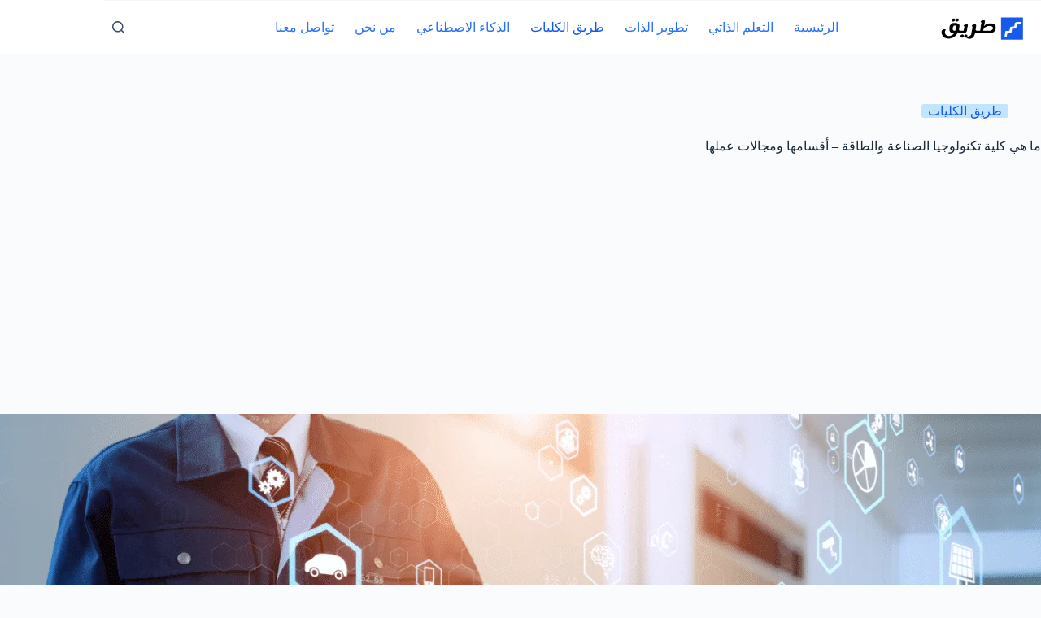

--- FILE ---
content_type: text/html; charset=UTF-8
request_url: https://tariik.com/%D9%83%D9%84%D9%8A%D8%A9-%D8%AA%D9%83%D9%86%D9%88%D9%84%D9%88%D8%AC%D9%8A%D8%A7-%D8%A7%D9%84%D8%B5%D9%86%D8%A7%D8%B9%D8%A9-%D9%88%D8%A7%D9%84%D8%B7%D8%A7%D9%82%D8%A9/
body_size: 35952
content:
<!doctype html>
<html dir="rtl" lang="ar" prefix="og: https://ogp.me/ns#">
<head>
	
	<meta charset="UTF-8">
	<meta name="viewport" content="width=device-width, initial-scale=1, maximum-scale=5, viewport-fit=cover">
	<link rel="profile" href="https://gmpg.org/xfn/11">

	
<!-- تحسين محرك البحث بواسطة رانك ماث - https://rankmath.com/ -->
<title>ما هي كلية تكنولوجيا الصناعة والطاقة - أقسامها ومجالات عملها - طريق</title>
<meta name="description" content="تعد كلية تكنولوجيا الصناعة والطاقة أحد الكليات المميزة التى أُنشئت حديثاً ضمن رؤية الدولة المصرية للتقدم في الصناعات والتكنولوجيات الحديثة المختلفة"/>
<meta name="robots" content="follow, index, max-snippet:-1, max-video-preview:-1, max-image-preview:large"/>
<link rel="canonical" href="https://tariik.com/%d9%83%d9%84%d9%8a%d8%a9-%d8%aa%d9%83%d9%86%d9%88%d9%84%d9%88%d8%ac%d9%8a%d8%a7-%d8%a7%d9%84%d8%b5%d9%86%d8%a7%d8%b9%d8%a9-%d9%88%d8%a7%d9%84%d8%b7%d8%a7%d9%82%d8%a9/" />
<meta property="og:locale" content="ar_AR" />
<meta property="og:type" content="article" />
<meta property="og:title" content="ما هي كلية تكنولوجيا الصناعة والطاقة - أقسامها ومجالات عملها - طريق" />
<meta property="og:description" content="تعد كلية تكنولوجيا الصناعة والطاقة أحد الكليات المميزة التى أُنشئت حديثاً ضمن رؤية الدولة المصرية للتقدم في الصناعات والتكنولوجيات الحديثة المختلفة" />
<meta property="og:url" content="https://tariik.com/%d9%83%d9%84%d9%8a%d8%a9-%d8%aa%d9%83%d9%86%d9%88%d9%84%d9%88%d8%ac%d9%8a%d8%a7-%d8%a7%d9%84%d8%b5%d9%86%d8%a7%d8%b9%d8%a9-%d9%88%d8%a7%d9%84%d8%b7%d8%a7%d9%82%d8%a9/" />
<meta property="og:site_name" content="طريق" />
<meta property="article:section" content="طريق الكليات" />
<meta property="og:updated_time" content="2024-08-10T08:52:30+02:00" />
<meta property="og:image" content="https://tariik.com/wp-content/uploads/2022/07/كلية-تكنولوجيا-الصناعة-والطاقة.png" />
<meta property="og:image:secure_url" content="https://tariik.com/wp-content/uploads/2022/07/كلية-تكنولوجيا-الصناعة-والطاقة.png" />
<meta property="og:image:width" content="1280" />
<meta property="og:image:height" content="720" />
<meta property="og:image:alt" content="كلية تكنولوجيا الصناعة والطاقة" />
<meta property="og:image:type" content="image/png" />
<meta property="article:published_time" content="2022-07-23T06:36:02+02:00" />
<meta property="article:modified_time" content="2024-08-10T08:52:30+02:00" />
<meta name="twitter:card" content="summary_large_image" />
<meta name="twitter:title" content="ما هي كلية تكنولوجيا الصناعة والطاقة - أقسامها ومجالات عملها - طريق" />
<meta name="twitter:description" content="تعد كلية تكنولوجيا الصناعة والطاقة أحد الكليات المميزة التى أُنشئت حديثاً ضمن رؤية الدولة المصرية للتقدم في الصناعات والتكنولوجيات الحديثة المختلفة" />
<meta name="twitter:site" content="@TariikYoussef" />
<meta name="twitter:creator" content="@TariikYoussef" />
<meta name="twitter:image" content="https://tariik.com/wp-content/uploads/2022/07/كلية-تكنولوجيا-الصناعة-والطاقة.png" />
<meta name="twitter:label1" content="كُتب بواسطة" />
<meta name="twitter:data1" content="يوسف عبدالحميد" />
<meta name="twitter:label2" content="مدة القراءة" />
<meta name="twitter:data2" content="5 دقائق" />
<script type="application/ld+json" class="rank-math-schema">{"@context":"https://schema.org","@graph":[{"@type":"Organization","@id":"https://tariik.com/#organization","name":"\u0637\u0631\u064a\u0642","url":"http://tariik.com","sameAs":["https://twitter.com/TariikYoussef"],"logo":{"@type":"ImageObject","@id":"https://tariik.com/#logo","url":"http://tariik.com/wp-content/uploads/2021/06/PicsArt_06-22-05.18.58.png","contentUrl":"http://tariik.com/wp-content/uploads/2021/06/PicsArt_06-22-05.18.58.png","caption":"\u0637\u0631\u064a\u0642","inLanguage":"ar","width":"1805","height":"601"}},{"@type":"WebSite","@id":"https://tariik.com/#website","url":"https://tariik.com","name":"\u0637\u0631\u064a\u0642","alternateName":"Tariik","publisher":{"@id":"https://tariik.com/#organization"},"inLanguage":"ar"},{"@type":"ImageObject","@id":"https://tariik.com/wp-content/uploads/2022/07/\u0643\u0644\u064a\u0629-\u062a\u0643\u0646\u0648\u0644\u0648\u062c\u064a\u0627-\u0627\u0644\u0635\u0646\u0627\u0639\u0629-\u0648\u0627\u0644\u0637\u0627\u0642\u0629.png","url":"https://tariik.com/wp-content/uploads/2022/07/\u0643\u0644\u064a\u0629-\u062a\u0643\u0646\u0648\u0644\u0648\u062c\u064a\u0627-\u0627\u0644\u0635\u0646\u0627\u0639\u0629-\u0648\u0627\u0644\u0637\u0627\u0642\u0629.png","width":"1280","height":"720","inLanguage":"ar"},{"@type":"BreadcrumbList","@id":"https://tariik.com/%d9%83%d9%84%d9%8a%d8%a9-%d8%aa%d9%83%d9%86%d9%88%d9%84%d9%88%d8%ac%d9%8a%d8%a7-%d8%a7%d9%84%d8%b5%d9%86%d8%a7%d8%b9%d8%a9-%d9%88%d8%a7%d9%84%d8%b7%d8%a7%d9%82%d8%a9/#breadcrumb","itemListElement":[{"@type":"ListItem","position":"1","item":{"@id":"http://tariik.com","name":"Home"}},{"@type":"ListItem","position":"2","item":{"@id":"https://tariik.com/category/colleges/","name":"\u0637\u0631\u064a\u0642 \u0627\u0644\u0643\u0644\u064a\u0627\u062a"}},{"@type":"ListItem","position":"3","item":{"@id":"https://tariik.com/%d9%83%d9%84%d9%8a%d8%a9-%d8%aa%d9%83%d9%86%d9%88%d9%84%d9%88%d8%ac%d9%8a%d8%a7-%d8%a7%d9%84%d8%b5%d9%86%d8%a7%d8%b9%d8%a9-%d9%88%d8%a7%d9%84%d8%b7%d8%a7%d9%82%d8%a9/","name":"\u0645\u0627 \u0647\u064a \u0643\u0644\u064a\u0629 \u062a\u0643\u0646\u0648\u0644\u0648\u062c\u064a\u0627 \u0627\u0644\u0635\u0646\u0627\u0639\u0629 \u0648\u0627\u0644\u0637\u0627\u0642\u0629 &#8211; \u0623\u0642\u0633\u0627\u0645\u0647\u0627 \u0648\u0645\u062c\u0627\u0644\u0627\u062a \u0639\u0645\u0644\u0647\u0627"}}]},{"@type":"WebPage","@id":"https://tariik.com/%d9%83%d9%84%d9%8a%d8%a9-%d8%aa%d9%83%d9%86%d9%88%d9%84%d9%88%d8%ac%d9%8a%d8%a7-%d8%a7%d9%84%d8%b5%d9%86%d8%a7%d8%b9%d8%a9-%d9%88%d8%a7%d9%84%d8%b7%d8%a7%d9%82%d8%a9/#webpage","url":"https://tariik.com/%d9%83%d9%84%d9%8a%d8%a9-%d8%aa%d9%83%d9%86%d9%88%d9%84%d9%88%d8%ac%d9%8a%d8%a7-%d8%a7%d9%84%d8%b5%d9%86%d8%a7%d8%b9%d8%a9-%d9%88%d8%a7%d9%84%d8%b7%d8%a7%d9%82%d8%a9/","name":"\u0645\u0627 \u0647\u064a \u0643\u0644\u064a\u0629 \u062a\u0643\u0646\u0648\u0644\u0648\u062c\u064a\u0627 \u0627\u0644\u0635\u0646\u0627\u0639\u0629 \u0648\u0627\u0644\u0637\u0627\u0642\u0629 - \u0623\u0642\u0633\u0627\u0645\u0647\u0627 \u0648\u0645\u062c\u0627\u0644\u0627\u062a \u0639\u0645\u0644\u0647\u0627 - \u0637\u0631\u064a\u0642","datePublished":"2022-07-23T06:36:02+02:00","dateModified":"2024-08-10T08:52:30+02:00","isPartOf":{"@id":"https://tariik.com/#website"},"primaryImageOfPage":{"@id":"https://tariik.com/wp-content/uploads/2022/07/\u0643\u0644\u064a\u0629-\u062a\u0643\u0646\u0648\u0644\u0648\u062c\u064a\u0627-\u0627\u0644\u0635\u0646\u0627\u0639\u0629-\u0648\u0627\u0644\u0637\u0627\u0642\u0629.png"},"inLanguage":"ar","breadcrumb":{"@id":"https://tariik.com/%d9%83%d9%84%d9%8a%d8%a9-%d8%aa%d9%83%d9%86%d9%88%d9%84%d9%88%d8%ac%d9%8a%d8%a7-%d8%a7%d9%84%d8%b5%d9%86%d8%a7%d8%b9%d8%a9-%d9%88%d8%a7%d9%84%d8%b7%d8%a7%d9%82%d8%a9/#breadcrumb"}},{"@type":"Person","@id":"https://tariik.com/author/tariikyoussef/","name":"\u064a\u0648\u0633\u0641 \u0639\u0628\u062f\u0627\u0644\u062d\u0645\u064a\u062f","url":"https://tariik.com/author/tariikyoussef/","image":{"@type":"ImageObject","@id":"https://secure.gravatar.com/avatar/8739b89a9eab156e79eec66caff6c00222e05e1ec27d9c93c55fdd30f6a82312?s=96&amp;d=mm&amp;r=g","url":"https://secure.gravatar.com/avatar/8739b89a9eab156e79eec66caff6c00222e05e1ec27d9c93c55fdd30f6a82312?s=96&amp;d=mm&amp;r=g","caption":"\u064a\u0648\u0633\u0641 \u0639\u0628\u062f\u0627\u0644\u062d\u0645\u064a\u062f","inLanguage":"ar"},"worksFor":{"@id":"https://tariik.com/#organization"}},{"@type":"BlogPosting","headline":"\u0645\u0627 \u0647\u064a \u0643\u0644\u064a\u0629 \u062a\u0643\u0646\u0648\u0644\u0648\u062c\u064a\u0627 \u0627\u0644\u0635\u0646\u0627\u0639\u0629 \u0648\u0627\u0644\u0637\u0627\u0642\u0629 - \u0623\u0642\u0633\u0627\u0645\u0647\u0627 \u0648\u0645\u062c\u0627\u0644\u0627\u062a \u0639\u0645\u0644\u0647\u0627 - \u0637\u0631\u064a\u0642","keywords":"\u0643\u0644\u064a\u0629 \u062a\u0643\u0646\u0648\u0644\u0648\u062c\u064a\u0627 \u0627\u0644\u0635\u0646\u0627\u0639\u0629 \u0648\u0627\u0644\u0637\u0627\u0642\u0629","datePublished":"2022-07-23T06:36:02+02:00","dateModified":"2024-08-10T08:52:30+02:00","articleSection":"\u0637\u0631\u064a\u0642 \u0627\u0644\u0643\u0644\u064a\u0627\u062a","author":{"@id":"https://tariik.com/author/tariikyoussef/","name":"\u064a\u0648\u0633\u0641 \u0639\u0628\u062f\u0627\u0644\u062d\u0645\u064a\u062f"},"publisher":{"@id":"https://tariik.com/#organization"},"description":"\u062a\u0639\u062f \u0643\u0644\u064a\u0629 \u062a\u0643\u0646\u0648\u0644\u0648\u062c\u064a\u0627 \u0627\u0644\u0635\u0646\u0627\u0639\u0629 \u0648\u0627\u0644\u0637\u0627\u0642\u0629 \u0623\u062d\u062f \u0627\u0644\u0643\u0644\u064a\u0627\u062a \u0627\u0644\u0645\u0645\u064a\u0632\u0629 \u0627\u0644\u062a\u0649 \u0623\u064f\u0646\u0634\u0626\u062a \u062d\u062f\u064a\u062b\u0627\u064b \u0636\u0645\u0646 \u0631\u0624\u064a\u0629 \u0627\u0644\u062f\u0648\u0644\u0629 \u0627\u0644\u0645\u0635\u0631\u064a\u0629 \u0644\u0644\u062a\u0642\u062f\u0645 \u0641\u064a \u0627\u0644\u0635\u0646\u0627\u0639\u0627\u062a \u0648\u0627\u0644\u062a\u0643\u0646\u0648\u0644\u0648\u062c\u064a\u0627\u062a \u0627\u0644\u062d\u062f\u064a\u062b\u0629 \u0627\u0644\u0645\u062e\u062a\u0644\u0641\u0629","name":"\u0645\u0627 \u0647\u064a \u0643\u0644\u064a\u0629 \u062a\u0643\u0646\u0648\u0644\u0648\u062c\u064a\u0627 \u0627\u0644\u0635\u0646\u0627\u0639\u0629 \u0648\u0627\u0644\u0637\u0627\u0642\u0629 - \u0623\u0642\u0633\u0627\u0645\u0647\u0627 \u0648\u0645\u062c\u0627\u0644\u0627\u062a \u0639\u0645\u0644\u0647\u0627 - \u0637\u0631\u064a\u0642","@id":"https://tariik.com/%d9%83%d9%84%d9%8a%d8%a9-%d8%aa%d9%83%d9%86%d9%88%d9%84%d9%88%d8%ac%d9%8a%d8%a7-%d8%a7%d9%84%d8%b5%d9%86%d8%a7%d8%b9%d8%a9-%d9%88%d8%a7%d9%84%d8%b7%d8%a7%d9%82%d8%a9/#richSnippet","isPartOf":{"@id":"https://tariik.com/%d9%83%d9%84%d9%8a%d8%a9-%d8%aa%d9%83%d9%86%d9%88%d9%84%d9%88%d8%ac%d9%8a%d8%a7-%d8%a7%d9%84%d8%b5%d9%86%d8%a7%d8%b9%d8%a9-%d9%88%d8%a7%d9%84%d8%b7%d8%a7%d9%82%d8%a9/#webpage"},"image":{"@id":"https://tariik.com/wp-content/uploads/2022/07/\u0643\u0644\u064a\u0629-\u062a\u0643\u0646\u0648\u0644\u0648\u062c\u064a\u0627-\u0627\u0644\u0635\u0646\u0627\u0639\u0629-\u0648\u0627\u0644\u0637\u0627\u0642\u0629.png"},"inLanguage":"ar","mainEntityOfPage":{"@id":"https://tariik.com/%d9%83%d9%84%d9%8a%d8%a9-%d8%aa%d9%83%d9%86%d9%88%d9%84%d9%88%d8%ac%d9%8a%d8%a7-%d8%a7%d9%84%d8%b5%d9%86%d8%a7%d8%b9%d8%a9-%d9%88%d8%a7%d9%84%d8%b7%d8%a7%d9%82%d8%a9/#webpage"}}]}</script>
<!-- /إضافة تحسين محركات البحث لووردبريس Rank Math -->

<link rel='dns-prefetch' href='//fonts.googleapis.com' />
<link rel='dns-prefetch' href='//www.googletagmanager.com' />
<link rel='dns-prefetch' href='//pagead2.googlesyndication.com' />
<link rel="alternate" type="application/rss+xml" title="طريق &laquo; الخلاصة" href="https://tariik.com/feed/" />
<link rel="alternate" type="application/rss+xml" title="طريق &laquo; خلاصة التعليقات" href="https://tariik.com/comments/feed/" />
<link rel="alternate" type="application/rss+xml" title="طريق &laquo; ما هي كلية تكنولوجيا الصناعة والطاقة &#8211; أقسامها ومجالات عملها خلاصة التعليقات" href="https://tariik.com/%d9%83%d9%84%d9%8a%d8%a9-%d8%aa%d9%83%d9%86%d9%88%d9%84%d9%88%d8%ac%d9%8a%d8%a7-%d8%a7%d9%84%d8%b5%d9%86%d8%a7%d8%b9%d8%a9-%d9%88%d8%a7%d9%84%d8%b7%d8%a7%d9%82%d8%a9/feed/" />
<link rel="alternate" title="oEmbed (JSON)" type="application/json+oembed" href="https://tariik.com/wp-json/oembed/1.0/embed?url=https%3A%2F%2Ftariik.com%2F%25d9%2583%25d9%2584%25d9%258a%25d8%25a9-%25d8%25aa%25d9%2583%25d9%2586%25d9%2588%25d9%2584%25d9%2588%25d8%25ac%25d9%258a%25d8%25a7-%25d8%25a7%25d9%2584%25d8%25b5%25d9%2586%25d8%25a7%25d8%25b9%25d8%25a9-%25d9%2588%25d8%25a7%25d9%2584%25d8%25b7%25d8%25a7%25d9%2582%25d8%25a9%2F" />
<link rel="alternate" title="oEmbed (XML)" type="text/xml+oembed" href="https://tariik.com/wp-json/oembed/1.0/embed?url=https%3A%2F%2Ftariik.com%2F%25d9%2583%25d9%2584%25d9%258a%25d8%25a9-%25d8%25aa%25d9%2583%25d9%2586%25d9%2588%25d9%2584%25d9%2588%25d8%25ac%25d9%258a%25d8%25a7-%25d8%25a7%25d9%2584%25d8%25b5%25d9%2586%25d8%25a7%25d8%25b9%25d8%25a9-%25d9%2588%25d8%25a7%25d9%2584%25d8%25b7%25d8%25a7%25d9%2582%25d8%25a9%2F&#038;format=xml" />
<!-- tariik.com is managing ads with Advanced Ads 2.0.16 – https://wpadvancedads.com/ --><script id="tarii-ready">
			window.advanced_ads_ready=function(e,a){a=a||"complete";var d=function(e){return"interactive"===a?"loading"!==e:"complete"===e};d(document.readyState)?e():document.addEventListener("readystatechange",(function(a){d(a.target.readyState)&&e()}),{once:"interactive"===a})},window.advanced_ads_ready_queue=window.advanced_ads_ready_queue||[];		</script>
		<style id='wp-img-auto-sizes-contain-inline-css'>
img:is([sizes=auto i],[sizes^="auto," i]){contain-intrinsic-size:3000px 1500px}
/*# sourceURL=wp-img-auto-sizes-contain-inline-css */
</style>

<link rel='stylesheet' id='blocksy-dynamic-global-css' href='https://tariik.com/wp-content/uploads/blocksy/css/global.css?ver=06051' media='all' />
<link rel='stylesheet' id='ugb-style-css-css' href='https://tariik.com/wp-content/plugins/stackable-ultimate-gutenberg-blocks/dist/frontend_blocks.css?ver=3.19.6' media='all' />
<style id='ugb-style-css-inline-css'>
:root {--stk-block-width-default-detected: 1290px;}
#start-resizable-editor-section{display:none}@media only screen and (min-width:1000px){:where(.has-text-align-left) .stk-block-divider{--stk-dots-margin-left:0;--stk-dots-margin-right:auto}:where(.has-text-align-right) .stk-block-divider{--stk-dots-margin-right:0;--stk-dots-margin-left:auto}:where(.has-text-align-center) .stk-block-divider{--stk-dots-margin-right:auto;--stk-dots-margin-left:auto}.stk-block.stk-block-divider.has-text-align-center{--stk-dots-margin-right:auto;--stk-dots-margin-left:auto}.stk-block.stk-block-divider.has-text-align-right{--stk-dots-margin-right:0;--stk-dots-margin-left:auto}.stk-block.stk-block-divider.has-text-align-left{--stk-dots-margin-left:0;--stk-dots-margin-right:auto}.stk-block-feature>*>.stk-row{flex-wrap:var(--stk-feature-flex-wrap,nowrap)}.stk-row{flex-wrap:nowrap}.stk--hide-desktop,.stk--hide-desktop.stk-block{display:none!important}}@media only screen and (min-width:690px){:where(body:not(.wp-admin) .stk-block-column:first-child:nth-last-child(2)){flex:1 1 calc(50% - var(--stk-column-gap, 0px)*1/2)!important}:where(body:not(.wp-admin) .stk-block-column:nth-child(2):last-child){flex:1 1 calc(50% - var(--stk-column-gap, 0px)*1/2)!important}:where(body:not(.wp-admin) .stk-block-column:first-child:nth-last-child(3)){flex:1 1 calc(33.33333% - var(--stk-column-gap, 0px)*2/3)!important}:where(body:not(.wp-admin) .stk-block-column:nth-child(2):nth-last-child(2)){flex:1 1 calc(33.33333% - var(--stk-column-gap, 0px)*2/3)!important}:where(body:not(.wp-admin) .stk-block-column:nth-child(3):last-child){flex:1 1 calc(33.33333% - var(--stk-column-gap, 0px)*2/3)!important}:where(body:not(.wp-admin) .stk-block-column:first-child:nth-last-child(4)){flex:1 1 calc(25% - var(--stk-column-gap, 0px)*3/4)!important}:where(body:not(.wp-admin) .stk-block-column:nth-child(2):nth-last-child(3)){flex:1 1 calc(25% - var(--stk-column-gap, 0px)*3/4)!important}:where(body:not(.wp-admin) .stk-block-column:nth-child(3):nth-last-child(2)){flex:1 1 calc(25% - var(--stk-column-gap, 0px)*3/4)!important}:where(body:not(.wp-admin) .stk-block-column:nth-child(4):last-child){flex:1 1 calc(25% - var(--stk-column-gap, 0px)*3/4)!important}:where(body:not(.wp-admin) .stk-block-column:first-child:nth-last-child(5)){flex:1 1 calc(20% - var(--stk-column-gap, 0px)*4/5)!important}:where(body:not(.wp-admin) .stk-block-column:nth-child(2):nth-last-child(4)){flex:1 1 calc(20% - var(--stk-column-gap, 0px)*4/5)!important}:where(body:not(.wp-admin) .stk-block-column:nth-child(3):nth-last-child(3)){flex:1 1 calc(20% - var(--stk-column-gap, 0px)*4/5)!important}:where(body:not(.wp-admin) .stk-block-column:nth-child(4):nth-last-child(2)){flex:1 1 calc(20% - var(--stk-column-gap, 0px)*4/5)!important}:where(body:not(.wp-admin) .stk-block-column:nth-child(5):last-child){flex:1 1 calc(20% - var(--stk-column-gap, 0px)*4/5)!important}:where(body:not(.wp-admin) .stk-block-column:first-child:nth-last-child(6)){flex:1 1 calc(16.66667% - var(--stk-column-gap, 0px)*5/6)!important}:where(body:not(.wp-admin) .stk-block-column:nth-child(2):nth-last-child(5)){flex:1 1 calc(16.66667% - var(--stk-column-gap, 0px)*5/6)!important}:where(body:not(.wp-admin) .stk-block-column:nth-child(3):nth-last-child(4)){flex:1 1 calc(16.66667% - var(--stk-column-gap, 0px)*5/6)!important}:where(body:not(.wp-admin) .stk-block-column:nth-child(4):nth-last-child(3)){flex:1 1 calc(16.66667% - var(--stk-column-gap, 0px)*5/6)!important}:where(body:not(.wp-admin) .stk-block-column:nth-child(5):nth-last-child(2)){flex:1 1 calc(16.66667% - var(--stk-column-gap, 0px)*5/6)!important}:where(body:not(.wp-admin) .stk-block-column:nth-child(6):last-child){flex:1 1 calc(16.66667% - var(--stk-column-gap, 0px)*5/6)!important}.stk-block .stk-block.aligncenter,.stk-block-carousel:is(.aligncenter,.alignwide,.alignfull)>:where(.stk-block-carousel__content-wrapper)>.stk-content-align:not(.alignwide):not(.alignfull),.stk-block:is(.aligncenter,.alignwide,.alignfull)>.stk-content-align:not(.alignwide):not(.alignfull){margin-left:auto;margin-right:auto;max-width:var(--stk-block-default-width,var(--stk-block-width-default-detected,900px));width:100%}.stk-block .stk-block.alignwide,.stk-block-carousel:is(.aligncenter,.alignwide,.alignfull)>:where(.stk-block-carousel__content-wrapper)>.stk-content-align.alignwide,.stk-block:is(.aligncenter,.alignwide,.alignfull)>.stk-content-align.alignwide{margin-left:auto;margin-right:auto;max-width:var(--stk-block-wide-width,var(--stk-block-width-wide-detected,80vw));width:100%}.stk-row.stk-columns-2>.stk-column{flex:1 1 50%;max-width:50%}.stk-row.stk-columns-3>.stk-column{flex:1 1 33.3333333333%;max-width:33.3333333333%}.stk-row.stk-columns-4>.stk-column{flex:1 1 25%;max-width:25%}.stk-row.stk-columns-5>.stk-column{flex:1 1 20%;max-width:20%}.stk-row.stk-columns-6>.stk-column{flex:1 1 16.6666666667%;max-width:16.6666666667%}.stk-row.stk-columns-7>.stk-column{flex:1 1 14.2857142857%;max-width:14.2857142857%}.stk-row.stk-columns-8>.stk-column{flex:1 1 12.5%;max-width:12.5%}.stk-row.stk-columns-9>.stk-column{flex:1 1 11.1111111111%;max-width:11.1111111111%}.stk-row.stk-columns-10>.stk-column{flex:1 1 10%;max-width:10%}.stk-block-tabs>.stk-inner-blocks.stk-block-tabs--vertical{grid-template-columns:auto 1fr auto}.stk-block-tabs>.stk-inner-blocks.stk-block-tabs--vertical>.stk-block-tab-labels:first-child{grid-column:1/2}.stk-block-tabs>.stk-inner-blocks.stk-block-tabs--vertical>.stk-block-tab-content:last-child{grid-column:2/4}.stk-block-tabs>.stk-inner-blocks.stk-block-tabs--vertical>.stk-block-tab-content:first-child{grid-column:1/3}.stk-block-tabs>.stk-inner-blocks.stk-block-tabs--vertical>.stk-block-tab-labels:last-child{grid-column:3/4}}@media only screen and (min-width:690px) and (max-width:999px){.stk-button-group:is(.stk--collapse-on-tablet)>.block-editor-inner-blocks>.block-editor-block-list__layout>[data-block]{margin-inline-end:var(--stk-alignment-margin-right);margin-inline-start:var(--stk-alignment-margin-left)}:where(.has-text-align-left-tablet) .stk-block-divider{--stk-dots-margin-left:0;--stk-dots-margin-right:auto}:where(.has-text-align-right-tablet) .stk-block-divider{--stk-dots-margin-right:0;--stk-dots-margin-left:auto}:where(.has-text-align-center-tablet) .stk-block-divider{--stk-dots-margin-right:auto;--stk-dots-margin-left:auto}.stk--hide-tablet,.stk--hide-tablet.stk-block{display:none!important}.stk-button-group:is(.stk--collapse-on-tablet) .stk-block:is(.stk-block-button,.stk-block-icon-button){margin-inline-end:var(--stk-alignment-margin-right);margin-inline-start:var(--stk-alignment-margin-left)}}@media only screen and (max-width:999px){.stk-block-button{min-width:-moz-fit-content;min-width:fit-content}.stk-block.stk-block-divider.has-text-align-center-tablet{--stk-dots-margin-right:auto;--stk-dots-margin-left:auto}.stk-block.stk-block-divider.has-text-align-right-tablet{--stk-dots-margin-right:0;--stk-dots-margin-left:auto}.stk-block.stk-block-divider.has-text-align-left-tablet{--stk-dots-margin-left:0;--stk-dots-margin-right:auto}.stk-block-timeline.stk-block-timeline__ios-polyfill{--fixed-bg:linear-gradient(to bottom,var(--line-accent-bg-color,#000) 0,var(--line-accent-bg-color-2,#000) var(--line-accent-bg-location,50%))}.has-text-align-center-tablet{--stk-alignment-padding-left:0;--stk-alignment-justify-content:center;--stk-alignment-text-align:center;--stk-alignment-margin-left:auto;--stk-alignment-margin-right:auto;text-align:var(--stk-alignment-text-align,start)}.has-text-align-left-tablet{--stk-alignment-justify-content:flex-start;--stk-alignment-text-align:start;--stk-alignment-margin-left:0;--stk-alignment-margin-right:auto;text-align:var(--stk-alignment-text-align,start)}.has-text-align-right-tablet{--stk-alignment-justify-content:flex-end;--stk-alignment-text-align:end;--stk-alignment-margin-left:auto;--stk-alignment-margin-right:0;text-align:var(--stk-alignment-text-align,start)}.has-text-align-justify-tablet{--stk-alignment-text-align:justify}.has-text-align-space-between-tablet{--stk-alignment-justify-content:space-between}.has-text-align-space-around-tablet{--stk-alignment-justify-content:space-around}.has-text-align-space-evenly-tablet{--stk-alignment-justify-content:space-evenly}}@media only screen and (max-width:689px){.stk-button-group:is(.stk--collapse-on-mobile)>.block-editor-inner-blocks>.block-editor-block-list__layout>[data-block],.stk-button-group:is(.stk--collapse-on-tablet)>.block-editor-inner-blocks>.block-editor-block-list__layout>[data-block]{margin-inline-end:var(--stk-alignment-margin-right);margin-inline-start:var(--stk-alignment-margin-left)}.entry-content .stk-block.stk-has-top-separator{padding-top:23vw}.entry-content .stk-block.stk-has-bottom-separator{padding-bottom:23vw}.entry-content .stk-block .stk-separator__wrapper{height:23vw}.stk-block-carousel.stk--hide-mobile-arrows>.stk-block-carousel__content-wrapper>*>.stk-block-carousel__buttons,.stk-block-carousel.stk--hide-mobile-dots>.stk-block-carousel__content-wrapper>.stk-block-carousel__dots{display:none}:where(.has-text-align-left-mobile) .stk-block-divider{--stk-dots-margin-left:0;--stk-dots-margin-right:auto}:where(.has-text-align-right-mobile) .stk-block-divider{--stk-dots-margin-right:0;--stk-dots-margin-left:auto}:where(.has-text-align-center-mobile) .stk-block-divider{--stk-dots-margin-right:auto;--stk-dots-margin-left:auto}.stk-block.stk-block-divider.has-text-align-center-mobile{--stk-dots-margin-right:auto;--stk-dots-margin-left:auto}.stk-block.stk-block-divider.has-text-align-right-mobile{--stk-dots-margin-right:0;--stk-dots-margin-left:auto}.stk-block.stk-block-divider.has-text-align-left-mobile{--stk-dots-margin-left:0;--stk-dots-margin-right:auto}.stk-block.stk-block-feature:is(.is-style-default,.is-style-horizontal)>.stk-container>.stk-inner-blocks.stk-block-content{flex-direction:column-reverse}.stk-block-posts{--stk-columns:1}.stk-block-tab-labels:not(.stk-block-tab-labels--wrap-mobile){overflow-x:auto!important;width:100%}.stk-block-tab-labels:not(.stk-block-tab-labels--wrap-mobile)::-webkit-scrollbar{height:0!important}.stk-block-tab-labels:not(.stk-block-tab-labels--wrap-mobile) .stk-block-tab-labels__wrapper{flex-wrap:nowrap;min-width:-webkit-fill-available;min-width:fill-available;width:max-content}.stk-block.stk-block-timeline{--content-line:0!important;padding-top:0}.stk-block-timeline>.stk-inner-blocks{align-items:flex-start;grid-template-columns:var(--line-dot-size,16px) 1fr;grid-template-rows:auto 1fr;padding-left:16px}.stk-block-timeline>.stk-inner-blocks:after{inset-inline-start:calc(var(--line-dot-size, 16px)/2 - var(--line-bg-width, 3px)/2 + 16px)}.stk-block-timeline .stk-block-timeline__middle{inset-block-start:8px;inset-inline-start:16px;position:absolute}.stk-block-timeline .stk-block-timeline__content{grid-column:2/3;grid-row:2/3;text-align:start}.stk-block-timeline .stk-block-timeline__date{grid-column:2/3;grid-row:1/2;text-align:start}.stk-block-timeline>.stk-inner-blocks:after{bottom:calc(100% - var(--line-dot-size, 16px)/2 - .5em);top:calc(var(--line-dot-size, 16px)/2 + .5em)}.stk-block-timeline+.stk-block-timeline>.stk-inner-blocks:after{top:-16px}:root{--stk-block-margin-bottom:16px;--stk-column-margin:8px;--stk-container-padding:24px;--stk-container-padding-large:32px 24px;--stk-container-padding-small:8px 24px;--stk-block-background-padding:16px}.stk-block .stk-block:is(.aligncenter,.alignwide),.stk-block:is(.aligncenter,.alignwide,.alignfull)>.stk-content-align.alignwide,.stk-block:is(.aligncenter,.alignwide,.alignfull)>.stk-content-align:not(.alignwide):not(.alignfull){width:100%}.stk-column{flex:1 1 100%;max-width:100%}.stk--hide-mobile,.stk--hide-mobile.stk-block{display:none!important}.stk-button-group:is(.stk--collapse-on-mobile) .stk-block:is(.stk-block-button,.stk-block-icon-button),.stk-button-group:is(.stk--collapse-on-tablet) .stk-block:is(.stk-block-button,.stk-block-icon-button){margin-inline-end:var(--stk-alignment-margin-right);margin-inline-start:var(--stk-alignment-margin-left)}.has-text-align-center-mobile{--stk-alignment-padding-left:0;--stk-alignment-justify-content:center;--stk-alignment-text-align:center;--stk-alignment-margin-left:auto;--stk-alignment-margin-right:auto;text-align:var(--stk-alignment-text-align,start)}.has-text-align-left-mobile{--stk-alignment-justify-content:flex-start;--stk-alignment-text-align:start;--stk-alignment-margin-left:0;--stk-alignment-margin-right:auto;text-align:var(--stk-alignment-text-align,start)}.has-text-align-right-mobile{--stk-alignment-justify-content:flex-end;--stk-alignment-text-align:end;--stk-alignment-margin-left:auto;--stk-alignment-margin-right:0;text-align:var(--stk-alignment-text-align,start)}.has-text-align-justify-mobile{--stk-alignment-text-align:justify}.has-text-align-space-between-mobile{--stk-alignment-justify-content:space-between}.has-text-align-space-around-mobile{--stk-alignment-justify-content:space-around}.has-text-align-space-evenly-mobile{--stk-alignment-justify-content:space-evenly}.stk-block-tabs>.stk-inner-blocks{grid-template-columns:1fr}.stk-block-tabs>.stk-inner-blocks>.stk-block-tab-labels:last-child{grid-row:1/2}}#end-resizable-editor-section{display:none}
/*# sourceURL=ugb-style-css-inline-css */
</style>
<style id='ugb-style-css-nodep-inline-css'>
/* Global Color Schemes (background-scheme-default-3) */
.stk--background-scheme--scheme-default-3{--stk-block-background-color:#0f0e17;--stk-heading-color:#fffffe;--stk-text-color:#fffffe;--stk-link-color:#f00069;--stk-accent-color:#f00069;--stk-subtitle-color:#f00069;--stk-button-background-color:#f00069;--stk-button-text-color:#fffffe;--stk-button-outline-color:#fffffe;}
/* Global Color Schemes (container-scheme-default-3) */
.stk--container-scheme--scheme-default-3{--stk-container-background-color:#0f0e17;--stk-heading-color:#fffffe;--stk-text-color:#fffffe;--stk-link-color:#f00069;--stk-accent-color:#f00069;--stk-subtitle-color:#f00069;--stk-button-background-color:#f00069;--stk-button-text-color:#fffffe;--stk-button-outline-color:#fffffe;}
/* Global Preset Controls */
:root{--stk--preset--font-size--small:var(--wp--preset--font-size--small);--stk--preset--font-size--medium:var(--wp--preset--font-size--medium);--stk--preset--font-size--large:var(--wp--preset--font-size--large);--stk--preset--font-size--x-large:var(--wp--preset--font-size--x-large);--stk--preset--font-size--xx-large:var(--wp--preset--font-size--xx-large);--stk--preset--spacing--20:var(--wp--preset--spacing--20);--stk--preset--spacing--30:var(--wp--preset--spacing--30);--stk--preset--spacing--40:var(--wp--preset--spacing--40);--stk--preset--spacing--50:var(--wp--preset--spacing--50);--stk--preset--spacing--60:var(--wp--preset--spacing--60);--stk--preset--spacing--70:var(--wp--preset--spacing--70);--stk--preset--spacing--80:var(--wp--preset--spacing--80);}
/*# sourceURL=ugb-style-css-nodep-inline-css */
</style>
<link rel='stylesheet' id='wp-block-library-rtl-css' href='https://tariik.com/wp-includes/css/dist/block-library/style-rtl.min.css?ver=6.9' media='all' />
<link rel='stylesheet' id='ugb-style-css-v2-css' href='https://tariik.com/wp-content/plugins/stackable-ultimate-gutenberg-blocks/dist/deprecated/frontend_blocks_deprecated_v2.css?ver=3.19.6' media='all' />
<style id='ugb-style-css-v2-inline-css'>
:root {--stk-block-width-default-detected: 1290px;}
:root {
			--content-width: 1290px;
		}
/*# sourceURL=ugb-style-css-v2-inline-css */
</style>
<link rel='stylesheet' id='wp-components-rtl-css' href='https://tariik.com/wp-includes/css/dist/components/style-rtl.min.css?ver=6.9' media='all' />
<link rel='stylesheet' id='wptelegram_widget-blocks-0-css' href='https://tariik.com/wp-content/plugins/wptelegram-widget/assets/build/dist/blocks-C9ogPNk6.css' media='all' />
<style id='wptelegram_widget-blocks-0-inline-css'>
:root {--wptelegram-widget-join-link-bg-color: #389ce9;--wptelegram-widget-join-link-color: #fff}
/*# sourceURL=wptelegram_widget-blocks-0-inline-css */
</style>
<link rel='stylesheet' id='wptelegram_widget-public-0-css' href='https://tariik.com/wp-content/plugins/wptelegram-widget/assets/build/dist/public-DEib7km8.css' media='all' />
<style id='global-styles-inline-css'>
:root{--wp--preset--aspect-ratio--square: 1;--wp--preset--aspect-ratio--4-3: 4/3;--wp--preset--aspect-ratio--3-4: 3/4;--wp--preset--aspect-ratio--3-2: 3/2;--wp--preset--aspect-ratio--2-3: 2/3;--wp--preset--aspect-ratio--16-9: 16/9;--wp--preset--aspect-ratio--9-16: 9/16;--wp--preset--color--black: #000000;--wp--preset--color--cyan-bluish-gray: #abb8c3;--wp--preset--color--white: #ffffff;--wp--preset--color--pale-pink: #f78da7;--wp--preset--color--vivid-red: #cf2e2e;--wp--preset--color--luminous-vivid-orange: #ff6900;--wp--preset--color--luminous-vivid-amber: #fcb900;--wp--preset--color--light-green-cyan: #7bdcb5;--wp--preset--color--vivid-green-cyan: #00d084;--wp--preset--color--pale-cyan-blue: #8ed1fc;--wp--preset--color--vivid-cyan-blue: #0693e3;--wp--preset--color--vivid-purple: #9b51e0;--wp--preset--color--palette-color-1: var(--theme-palette-color-1, #2872fa);--wp--preset--color--palette-color-2: var(--theme-palette-color-2, #1559ed);--wp--preset--color--palette-color-3: var(--theme-palette-color-3, #3A4F66);--wp--preset--color--palette-color-4: var(--theme-palette-color-4, #192a3d);--wp--preset--color--palette-color-5: var(--theme-palette-color-5, #e1e8ed);--wp--preset--color--palette-color-6: var(--theme-palette-color-6, #f2f5f7);--wp--preset--color--palette-color-7: var(--theme-palette-color-7, #FAFBFC);--wp--preset--color--palette-color-8: var(--theme-palette-color-8, #ffffff);--wp--preset--gradient--vivid-cyan-blue-to-vivid-purple: linear-gradient(135deg,rgb(6,147,227) 0%,rgb(155,81,224) 100%);--wp--preset--gradient--light-green-cyan-to-vivid-green-cyan: linear-gradient(135deg,rgb(122,220,180) 0%,rgb(0,208,130) 100%);--wp--preset--gradient--luminous-vivid-amber-to-luminous-vivid-orange: linear-gradient(135deg,rgb(252,185,0) 0%,rgb(255,105,0) 100%);--wp--preset--gradient--luminous-vivid-orange-to-vivid-red: linear-gradient(135deg,rgb(255,105,0) 0%,rgb(207,46,46) 100%);--wp--preset--gradient--very-light-gray-to-cyan-bluish-gray: linear-gradient(135deg,rgb(238,238,238) 0%,rgb(169,184,195) 100%);--wp--preset--gradient--cool-to-warm-spectrum: linear-gradient(135deg,rgb(74,234,220) 0%,rgb(151,120,209) 20%,rgb(207,42,186) 40%,rgb(238,44,130) 60%,rgb(251,105,98) 80%,rgb(254,248,76) 100%);--wp--preset--gradient--blush-light-purple: linear-gradient(135deg,rgb(255,206,236) 0%,rgb(152,150,240) 100%);--wp--preset--gradient--blush-bordeaux: linear-gradient(135deg,rgb(254,205,165) 0%,rgb(254,45,45) 50%,rgb(107,0,62) 100%);--wp--preset--gradient--luminous-dusk: linear-gradient(135deg,rgb(255,203,112) 0%,rgb(199,81,192) 50%,rgb(65,88,208) 100%);--wp--preset--gradient--pale-ocean: linear-gradient(135deg,rgb(255,245,203) 0%,rgb(182,227,212) 50%,rgb(51,167,181) 100%);--wp--preset--gradient--electric-grass: linear-gradient(135deg,rgb(202,248,128) 0%,rgb(113,206,126) 100%);--wp--preset--gradient--midnight: linear-gradient(135deg,rgb(2,3,129) 0%,rgb(40,116,252) 100%);--wp--preset--gradient--juicy-peach: linear-gradient(to right, #ffecd2 0%, #fcb69f 100%);--wp--preset--gradient--young-passion: linear-gradient(to right, #ff8177 0%, #ff867a 0%, #ff8c7f 21%, #f99185 52%, #cf556c 78%, #b12a5b 100%);--wp--preset--gradient--true-sunset: linear-gradient(to right, #fa709a 0%, #fee140 100%);--wp--preset--gradient--morpheus-den: linear-gradient(to top, #30cfd0 0%, #330867 100%);--wp--preset--gradient--plum-plate: linear-gradient(135deg, #667eea 0%, #764ba2 100%);--wp--preset--gradient--aqua-splash: linear-gradient(15deg, #13547a 0%, #80d0c7 100%);--wp--preset--gradient--love-kiss: linear-gradient(to top, #ff0844 0%, #ffb199 100%);--wp--preset--gradient--new-retrowave: linear-gradient(to top, #3b41c5 0%, #a981bb 49%, #ffc8a9 100%);--wp--preset--gradient--plum-bath: linear-gradient(to top, #cc208e 0%, #6713d2 100%);--wp--preset--gradient--high-flight: linear-gradient(to right, #0acffe 0%, #495aff 100%);--wp--preset--gradient--teen-party: linear-gradient(-225deg, #FF057C 0%, #8D0B93 50%, #321575 100%);--wp--preset--gradient--fabled-sunset: linear-gradient(-225deg, #231557 0%, #44107A 29%, #FF1361 67%, #FFF800 100%);--wp--preset--gradient--arielle-smile: radial-gradient(circle 248px at center, #16d9e3 0%, #30c7ec 47%, #46aef7 100%);--wp--preset--gradient--itmeo-branding: linear-gradient(180deg, #2af598 0%, #009efd 100%);--wp--preset--gradient--deep-blue: linear-gradient(to right, #6a11cb 0%, #2575fc 100%);--wp--preset--gradient--strong-bliss: linear-gradient(to right, #f78ca0 0%, #f9748f 19%, #fd868c 60%, #fe9a8b 100%);--wp--preset--gradient--sweet-period: linear-gradient(to top, #3f51b1 0%, #5a55ae 13%, #7b5fac 25%, #8f6aae 38%, #a86aa4 50%, #cc6b8e 62%, #f18271 75%, #f3a469 87%, #f7c978 100%);--wp--preset--gradient--purple-division: linear-gradient(to top, #7028e4 0%, #e5b2ca 100%);--wp--preset--gradient--cold-evening: linear-gradient(to top, #0c3483 0%, #a2b6df 100%, #6b8cce 100%, #a2b6df 100%);--wp--preset--gradient--mountain-rock: linear-gradient(to right, #868f96 0%, #596164 100%);--wp--preset--gradient--desert-hump: linear-gradient(to top, #c79081 0%, #dfa579 100%);--wp--preset--gradient--ethernal-constance: linear-gradient(to top, #09203f 0%, #537895 100%);--wp--preset--gradient--happy-memories: linear-gradient(-60deg, #ff5858 0%, #f09819 100%);--wp--preset--gradient--grown-early: linear-gradient(to top, #0ba360 0%, #3cba92 100%);--wp--preset--gradient--morning-salad: linear-gradient(-225deg, #B7F8DB 0%, #50A7C2 100%);--wp--preset--gradient--night-call: linear-gradient(-225deg, #AC32E4 0%, #7918F2 48%, #4801FF 100%);--wp--preset--gradient--mind-crawl: linear-gradient(-225deg, #473B7B 0%, #3584A7 51%, #30D2BE 100%);--wp--preset--gradient--angel-care: linear-gradient(-225deg, #FFE29F 0%, #FFA99F 48%, #FF719A 100%);--wp--preset--gradient--juicy-cake: linear-gradient(to top, #e14fad 0%, #f9d423 100%);--wp--preset--gradient--rich-metal: linear-gradient(to right, #d7d2cc 0%, #304352 100%);--wp--preset--gradient--mole-hall: linear-gradient(-20deg, #616161 0%, #9bc5c3 100%);--wp--preset--gradient--cloudy-knoxville: linear-gradient(120deg, #fdfbfb 0%, #ebedee 100%);--wp--preset--gradient--soft-grass: linear-gradient(to top, #c1dfc4 0%, #deecdd 100%);--wp--preset--gradient--saint-petersburg: linear-gradient(135deg, #f5f7fa 0%, #c3cfe2 100%);--wp--preset--gradient--everlasting-sky: linear-gradient(135deg, #fdfcfb 0%, #e2d1c3 100%);--wp--preset--gradient--kind-steel: linear-gradient(-20deg, #e9defa 0%, #fbfcdb 100%);--wp--preset--gradient--over-sun: linear-gradient(60deg, #abecd6 0%, #fbed96 100%);--wp--preset--gradient--premium-white: linear-gradient(to top, #d5d4d0 0%, #d5d4d0 1%, #eeeeec 31%, #efeeec 75%, #e9e9e7 100%);--wp--preset--gradient--clean-mirror: linear-gradient(45deg, #93a5cf 0%, #e4efe9 100%);--wp--preset--gradient--wild-apple: linear-gradient(to top, #d299c2 0%, #fef9d7 100%);--wp--preset--gradient--snow-again: linear-gradient(to top, #e6e9f0 0%, #eef1f5 100%);--wp--preset--gradient--confident-cloud: linear-gradient(to top, #dad4ec 0%, #dad4ec 1%, #f3e7e9 100%);--wp--preset--gradient--glass-water: linear-gradient(to top, #dfe9f3 0%, white 100%);--wp--preset--gradient--perfect-white: linear-gradient(-225deg, #E3FDF5 0%, #FFE6FA 100%);--wp--preset--font-size--small: 13px;--wp--preset--font-size--medium: 20px;--wp--preset--font-size--large: clamp(22px, 1.375rem + ((1vw - 3.2px) * 0.625), 30px);--wp--preset--font-size--x-large: clamp(30px, 1.875rem + ((1vw - 3.2px) * 1.563), 50px);--wp--preset--font-size--xx-large: clamp(45px, 2.813rem + ((1vw - 3.2px) * 2.734), 80px);--wp--preset--spacing--20: 0.44rem;--wp--preset--spacing--30: 0.67rem;--wp--preset--spacing--40: 1rem;--wp--preset--spacing--50: 1.5rem;--wp--preset--spacing--60: 2.25rem;--wp--preset--spacing--70: 3.38rem;--wp--preset--spacing--80: 5.06rem;--wp--preset--shadow--natural: 6px 6px 9px rgba(0, 0, 0, 0.2);--wp--preset--shadow--deep: 12px 12px 50px rgba(0, 0, 0, 0.4);--wp--preset--shadow--sharp: 6px 6px 0px rgba(0, 0, 0, 0.2);--wp--preset--shadow--outlined: 6px 6px 0px -3px rgb(255, 255, 255), 6px 6px rgb(0, 0, 0);--wp--preset--shadow--crisp: 6px 6px 0px rgb(0, 0, 0);}:root { --wp--style--global--content-size: var(--theme-block-max-width);--wp--style--global--wide-size: var(--theme-block-wide-max-width); }:where(body) { margin: 0; }.wp-site-blocks > .alignleft { float: left; margin-right: 2em; }.wp-site-blocks > .alignright { float: right; margin-left: 2em; }.wp-site-blocks > .aligncenter { justify-content: center; margin-left: auto; margin-right: auto; }:where(.wp-site-blocks) > * { margin-block-start: var(--theme-content-spacing); margin-block-end: 0; }:where(.wp-site-blocks) > :first-child { margin-block-start: 0; }:where(.wp-site-blocks) > :last-child { margin-block-end: 0; }:root { --wp--style--block-gap: var(--theme-content-spacing); }:root :where(.is-layout-flow) > :first-child{margin-block-start: 0;}:root :where(.is-layout-flow) > :last-child{margin-block-end: 0;}:root :where(.is-layout-flow) > *{margin-block-start: var(--theme-content-spacing);margin-block-end: 0;}:root :where(.is-layout-constrained) > :first-child{margin-block-start: 0;}:root :where(.is-layout-constrained) > :last-child{margin-block-end: 0;}:root :where(.is-layout-constrained) > *{margin-block-start: var(--theme-content-spacing);margin-block-end: 0;}:root :where(.is-layout-flex){gap: var(--theme-content-spacing);}:root :where(.is-layout-grid){gap: var(--theme-content-spacing);}.is-layout-flow > .alignleft{float: left;margin-inline-start: 0;margin-inline-end: 2em;}.is-layout-flow > .alignright{float: right;margin-inline-start: 2em;margin-inline-end: 0;}.is-layout-flow > .aligncenter{margin-left: auto !important;margin-right: auto !important;}.is-layout-constrained > .alignleft{float: left;margin-inline-start: 0;margin-inline-end: 2em;}.is-layout-constrained > .alignright{float: right;margin-inline-start: 2em;margin-inline-end: 0;}.is-layout-constrained > .aligncenter{margin-left: auto !important;margin-right: auto !important;}.is-layout-constrained > :where(:not(.alignleft):not(.alignright):not(.alignfull)){max-width: var(--wp--style--global--content-size);margin-left: auto !important;margin-right: auto !important;}.is-layout-constrained > .alignwide{max-width: var(--wp--style--global--wide-size);}body .is-layout-flex{display: flex;}.is-layout-flex{flex-wrap: wrap;align-items: center;}.is-layout-flex > :is(*, div){margin: 0;}body .is-layout-grid{display: grid;}.is-layout-grid > :is(*, div){margin: 0;}body{padding-top: 0px;padding-right: 0px;padding-bottom: 0px;padding-left: 0px;}:root :where(.wp-element-button, .wp-block-button__link){font-style: inherit;font-weight: inherit;letter-spacing: inherit;text-transform: inherit;}.has-black-color{color: var(--wp--preset--color--black) !important;}.has-cyan-bluish-gray-color{color: var(--wp--preset--color--cyan-bluish-gray) !important;}.has-white-color{color: var(--wp--preset--color--white) !important;}.has-pale-pink-color{color: var(--wp--preset--color--pale-pink) !important;}.has-vivid-red-color{color: var(--wp--preset--color--vivid-red) !important;}.has-luminous-vivid-orange-color{color: var(--wp--preset--color--luminous-vivid-orange) !important;}.has-luminous-vivid-amber-color{color: var(--wp--preset--color--luminous-vivid-amber) !important;}.has-light-green-cyan-color{color: var(--wp--preset--color--light-green-cyan) !important;}.has-vivid-green-cyan-color{color: var(--wp--preset--color--vivid-green-cyan) !important;}.has-pale-cyan-blue-color{color: var(--wp--preset--color--pale-cyan-blue) !important;}.has-vivid-cyan-blue-color{color: var(--wp--preset--color--vivid-cyan-blue) !important;}.has-vivid-purple-color{color: var(--wp--preset--color--vivid-purple) !important;}.has-palette-color-1-color{color: var(--wp--preset--color--palette-color-1) !important;}.has-palette-color-2-color{color: var(--wp--preset--color--palette-color-2) !important;}.has-palette-color-3-color{color: var(--wp--preset--color--palette-color-3) !important;}.has-palette-color-4-color{color: var(--wp--preset--color--palette-color-4) !important;}.has-palette-color-5-color{color: var(--wp--preset--color--palette-color-5) !important;}.has-palette-color-6-color{color: var(--wp--preset--color--palette-color-6) !important;}.has-palette-color-7-color{color: var(--wp--preset--color--palette-color-7) !important;}.has-palette-color-8-color{color: var(--wp--preset--color--palette-color-8) !important;}.has-black-background-color{background-color: var(--wp--preset--color--black) !important;}.has-cyan-bluish-gray-background-color{background-color: var(--wp--preset--color--cyan-bluish-gray) !important;}.has-white-background-color{background-color: var(--wp--preset--color--white) !important;}.has-pale-pink-background-color{background-color: var(--wp--preset--color--pale-pink) !important;}.has-vivid-red-background-color{background-color: var(--wp--preset--color--vivid-red) !important;}.has-luminous-vivid-orange-background-color{background-color: var(--wp--preset--color--luminous-vivid-orange) !important;}.has-luminous-vivid-amber-background-color{background-color: var(--wp--preset--color--luminous-vivid-amber) !important;}.has-light-green-cyan-background-color{background-color: var(--wp--preset--color--light-green-cyan) !important;}.has-vivid-green-cyan-background-color{background-color: var(--wp--preset--color--vivid-green-cyan) !important;}.has-pale-cyan-blue-background-color{background-color: var(--wp--preset--color--pale-cyan-blue) !important;}.has-vivid-cyan-blue-background-color{background-color: var(--wp--preset--color--vivid-cyan-blue) !important;}.has-vivid-purple-background-color{background-color: var(--wp--preset--color--vivid-purple) !important;}.has-palette-color-1-background-color{background-color: var(--wp--preset--color--palette-color-1) !important;}.has-palette-color-2-background-color{background-color: var(--wp--preset--color--palette-color-2) !important;}.has-palette-color-3-background-color{background-color: var(--wp--preset--color--palette-color-3) !important;}.has-palette-color-4-background-color{background-color: var(--wp--preset--color--palette-color-4) !important;}.has-palette-color-5-background-color{background-color: var(--wp--preset--color--palette-color-5) !important;}.has-palette-color-6-background-color{background-color: var(--wp--preset--color--palette-color-6) !important;}.has-palette-color-7-background-color{background-color: var(--wp--preset--color--palette-color-7) !important;}.has-palette-color-8-background-color{background-color: var(--wp--preset--color--palette-color-8) !important;}.has-black-border-color{border-color: var(--wp--preset--color--black) !important;}.has-cyan-bluish-gray-border-color{border-color: var(--wp--preset--color--cyan-bluish-gray) !important;}.has-white-border-color{border-color: var(--wp--preset--color--white) !important;}.has-pale-pink-border-color{border-color: var(--wp--preset--color--pale-pink) !important;}.has-vivid-red-border-color{border-color: var(--wp--preset--color--vivid-red) !important;}.has-luminous-vivid-orange-border-color{border-color: var(--wp--preset--color--luminous-vivid-orange) !important;}.has-luminous-vivid-amber-border-color{border-color: var(--wp--preset--color--luminous-vivid-amber) !important;}.has-light-green-cyan-border-color{border-color: var(--wp--preset--color--light-green-cyan) !important;}.has-vivid-green-cyan-border-color{border-color: var(--wp--preset--color--vivid-green-cyan) !important;}.has-pale-cyan-blue-border-color{border-color: var(--wp--preset--color--pale-cyan-blue) !important;}.has-vivid-cyan-blue-border-color{border-color: var(--wp--preset--color--vivid-cyan-blue) !important;}.has-vivid-purple-border-color{border-color: var(--wp--preset--color--vivid-purple) !important;}.has-palette-color-1-border-color{border-color: var(--wp--preset--color--palette-color-1) !important;}.has-palette-color-2-border-color{border-color: var(--wp--preset--color--palette-color-2) !important;}.has-palette-color-3-border-color{border-color: var(--wp--preset--color--palette-color-3) !important;}.has-palette-color-4-border-color{border-color: var(--wp--preset--color--palette-color-4) !important;}.has-palette-color-5-border-color{border-color: var(--wp--preset--color--palette-color-5) !important;}.has-palette-color-6-border-color{border-color: var(--wp--preset--color--palette-color-6) !important;}.has-palette-color-7-border-color{border-color: var(--wp--preset--color--palette-color-7) !important;}.has-palette-color-8-border-color{border-color: var(--wp--preset--color--palette-color-8) !important;}.has-vivid-cyan-blue-to-vivid-purple-gradient-background{background: var(--wp--preset--gradient--vivid-cyan-blue-to-vivid-purple) !important;}.has-light-green-cyan-to-vivid-green-cyan-gradient-background{background: var(--wp--preset--gradient--light-green-cyan-to-vivid-green-cyan) !important;}.has-luminous-vivid-amber-to-luminous-vivid-orange-gradient-background{background: var(--wp--preset--gradient--luminous-vivid-amber-to-luminous-vivid-orange) !important;}.has-luminous-vivid-orange-to-vivid-red-gradient-background{background: var(--wp--preset--gradient--luminous-vivid-orange-to-vivid-red) !important;}.has-very-light-gray-to-cyan-bluish-gray-gradient-background{background: var(--wp--preset--gradient--very-light-gray-to-cyan-bluish-gray) !important;}.has-cool-to-warm-spectrum-gradient-background{background: var(--wp--preset--gradient--cool-to-warm-spectrum) !important;}.has-blush-light-purple-gradient-background{background: var(--wp--preset--gradient--blush-light-purple) !important;}.has-blush-bordeaux-gradient-background{background: var(--wp--preset--gradient--blush-bordeaux) !important;}.has-luminous-dusk-gradient-background{background: var(--wp--preset--gradient--luminous-dusk) !important;}.has-pale-ocean-gradient-background{background: var(--wp--preset--gradient--pale-ocean) !important;}.has-electric-grass-gradient-background{background: var(--wp--preset--gradient--electric-grass) !important;}.has-midnight-gradient-background{background: var(--wp--preset--gradient--midnight) !important;}.has-juicy-peach-gradient-background{background: var(--wp--preset--gradient--juicy-peach) !important;}.has-young-passion-gradient-background{background: var(--wp--preset--gradient--young-passion) !important;}.has-true-sunset-gradient-background{background: var(--wp--preset--gradient--true-sunset) !important;}.has-morpheus-den-gradient-background{background: var(--wp--preset--gradient--morpheus-den) !important;}.has-plum-plate-gradient-background{background: var(--wp--preset--gradient--plum-plate) !important;}.has-aqua-splash-gradient-background{background: var(--wp--preset--gradient--aqua-splash) !important;}.has-love-kiss-gradient-background{background: var(--wp--preset--gradient--love-kiss) !important;}.has-new-retrowave-gradient-background{background: var(--wp--preset--gradient--new-retrowave) !important;}.has-plum-bath-gradient-background{background: var(--wp--preset--gradient--plum-bath) !important;}.has-high-flight-gradient-background{background: var(--wp--preset--gradient--high-flight) !important;}.has-teen-party-gradient-background{background: var(--wp--preset--gradient--teen-party) !important;}.has-fabled-sunset-gradient-background{background: var(--wp--preset--gradient--fabled-sunset) !important;}.has-arielle-smile-gradient-background{background: var(--wp--preset--gradient--arielle-smile) !important;}.has-itmeo-branding-gradient-background{background: var(--wp--preset--gradient--itmeo-branding) !important;}.has-deep-blue-gradient-background{background: var(--wp--preset--gradient--deep-blue) !important;}.has-strong-bliss-gradient-background{background: var(--wp--preset--gradient--strong-bliss) !important;}.has-sweet-period-gradient-background{background: var(--wp--preset--gradient--sweet-period) !important;}.has-purple-division-gradient-background{background: var(--wp--preset--gradient--purple-division) !important;}.has-cold-evening-gradient-background{background: var(--wp--preset--gradient--cold-evening) !important;}.has-mountain-rock-gradient-background{background: var(--wp--preset--gradient--mountain-rock) !important;}.has-desert-hump-gradient-background{background: var(--wp--preset--gradient--desert-hump) !important;}.has-ethernal-constance-gradient-background{background: var(--wp--preset--gradient--ethernal-constance) !important;}.has-happy-memories-gradient-background{background: var(--wp--preset--gradient--happy-memories) !important;}.has-grown-early-gradient-background{background: var(--wp--preset--gradient--grown-early) !important;}.has-morning-salad-gradient-background{background: var(--wp--preset--gradient--morning-salad) !important;}.has-night-call-gradient-background{background: var(--wp--preset--gradient--night-call) !important;}.has-mind-crawl-gradient-background{background: var(--wp--preset--gradient--mind-crawl) !important;}.has-angel-care-gradient-background{background: var(--wp--preset--gradient--angel-care) !important;}.has-juicy-cake-gradient-background{background: var(--wp--preset--gradient--juicy-cake) !important;}.has-rich-metal-gradient-background{background: var(--wp--preset--gradient--rich-metal) !important;}.has-mole-hall-gradient-background{background: var(--wp--preset--gradient--mole-hall) !important;}.has-cloudy-knoxville-gradient-background{background: var(--wp--preset--gradient--cloudy-knoxville) !important;}.has-soft-grass-gradient-background{background: var(--wp--preset--gradient--soft-grass) !important;}.has-saint-petersburg-gradient-background{background: var(--wp--preset--gradient--saint-petersburg) !important;}.has-everlasting-sky-gradient-background{background: var(--wp--preset--gradient--everlasting-sky) !important;}.has-kind-steel-gradient-background{background: var(--wp--preset--gradient--kind-steel) !important;}.has-over-sun-gradient-background{background: var(--wp--preset--gradient--over-sun) !important;}.has-premium-white-gradient-background{background: var(--wp--preset--gradient--premium-white) !important;}.has-clean-mirror-gradient-background{background: var(--wp--preset--gradient--clean-mirror) !important;}.has-wild-apple-gradient-background{background: var(--wp--preset--gradient--wild-apple) !important;}.has-snow-again-gradient-background{background: var(--wp--preset--gradient--snow-again) !important;}.has-confident-cloud-gradient-background{background: var(--wp--preset--gradient--confident-cloud) !important;}.has-glass-water-gradient-background{background: var(--wp--preset--gradient--glass-water) !important;}.has-perfect-white-gradient-background{background: var(--wp--preset--gradient--perfect-white) !important;}.has-small-font-size{font-size: var(--wp--preset--font-size--small) !important;}.has-medium-font-size{font-size: var(--wp--preset--font-size--medium) !important;}.has-large-font-size{font-size: var(--wp--preset--font-size--large) !important;}.has-x-large-font-size{font-size: var(--wp--preset--font-size--x-large) !important;}.has-xx-large-font-size{font-size: var(--wp--preset--font-size--xx-large) !important;}
:root :where(.wp-block-pullquote){font-size: clamp(0.984em, 0.984rem + ((1vw - 0.2em) * 0.645), 1.5em);line-height: 1.6;}
/*# sourceURL=global-styles-inline-css */
</style>
<link rel='stylesheet' id='gn-frontend-gnfollow-style-css' href='https://tariik.com/wp-content/plugins/gn-publisher/assets/css/gn-frontend-gnfollow.min.css?ver=1.5.26' media='all' />
<link rel='stylesheet' id='parent-style-css' href='https://tariik.com/wp-content/themes/blocksy/style.css?ver=6.9' media='all' />
<link rel='stylesheet' id='blocksy-fonts-font-source-google-css' href='https://fonts.googleapis.com/css2?family=Poppins:wght@700&#038;display=swap' media='all' />
<link rel='stylesheet' id='ct-main-styles-css' href='https://tariik.com/wp-content/themes/blocksy/static/bundle/main.min.css?ver=2.1.23' media='all' />
<link rel='stylesheet' id='ct-page-title-styles-css' href='https://tariik.com/wp-content/themes/blocksy/static/bundle/page-title.min.css?ver=2.1.23' media='all' />
<link rel='stylesheet' id='ct-main-rtl-styles-css' href='https://tariik.com/wp-content/themes/blocksy/static/bundle/main-rtl.min.css?ver=2.1.23' media='all' />
<link rel='stylesheet' id='ct-author-box-styles-css' href='https://tariik.com/wp-content/themes/blocksy/static/bundle/author-box.min.css?ver=2.1.23' media='all' />
<link rel='stylesheet' id='ct-posts-nav-styles-css' href='https://tariik.com/wp-content/themes/blocksy/static/bundle/posts-nav.min.css?ver=2.1.23' media='all' />
<link rel='stylesheet' id='ct-forminator-styles-css' href='https://tariik.com/wp-content/themes/blocksy/static/bundle/forminator.min.css?ver=2.1.23' media='all' />
<link rel='stylesheet' id='ct-stackable-styles-css' href='https://tariik.com/wp-content/themes/blocksy/static/bundle/stackable.min.css?ver=2.1.23' media='all' />
<link rel='stylesheet' id='ct-share-box-styles-css' href='https://tariik.com/wp-content/themes/blocksy/static/bundle/share-box.min.css?ver=2.1.23' media='all' />
<link rel='stylesheet' id='blocksy-ext-trending-styles-css' href='https://tariik.com/wp-content/plugins/blocksy-companion/framework/extensions/trending/static/bundle/main.min.css?ver=2.1.25' media='all' />
<script id="ugb-block-frontend-js-v2-js-extra">
var stackable = {"restUrl":"https://tariik.com/wp-json/"};
//# sourceURL=ugb-block-frontend-js-v2-js-extra
</script>
<script src="https://tariik.com/wp-content/plugins/stackable-ultimate-gutenberg-blocks/dist/deprecated/frontend_blocks_deprecated_v2.js?ver=3.19.6" id="ugb-block-frontend-js-v2-js"></script>
<script src="https://tariik.com/wp-includes/js/jquery/jquery.min.js?ver=3.7.1" id="jquery-core-js"></script>
<script src="https://tariik.com/wp-includes/js/jquery/jquery-migrate.min.js?ver=3.4.1" id="jquery-migrate-js"></script>
<link rel="https://api.w.org/" href="https://tariik.com/wp-json/" /><link rel="alternate" title="JSON" type="application/json" href="https://tariik.com/wp-json/wp/v2/posts/2220" /><link rel="EditURI" type="application/rsd+xml" title="RSD" href="https://tariik.com/xmlrpc.php?rsd" />
<meta name="generator" content="WordPress 6.9" />
<link rel='shortlink' href='https://tariik.com/?p=2220' />

		<!-- GA Google Analytics @ https://m0n.co/ga -->
		<script async src="https://www.googletagmanager.com/gtag/js?id=G-5XZV3R80MV"></script>
		<script>
			window.dataLayer = window.dataLayer || [];
			function gtag(){dataLayer.push(arguments);}
			gtag('js', new Date());
			gtag('config', 'G-5XZV3R80MV');
		</script>

	<meta name="generator" content="Site Kit by Google 1.170.0" /><noscript><link rel='stylesheet' href='https://tariik.com/wp-content/themes/blocksy/static/bundle/no-scripts.min.css' type='text/css'></noscript>

<!-- Google AdSense meta tags added by Site Kit -->
<meta name="google-adsense-platform-account" content="ca-host-pub-2644536267352236">
<meta name="google-adsense-platform-domain" content="sitekit.withgoogle.com">
<!-- End Google AdSense meta tags added by Site Kit -->
<style>.recentcomments a{display:inline !important;padding:0 !important;margin:0 !important;}</style>
<style class="stk-block-styles">.stk-eeb43f7{margin-bottom:9px !important}@media screen and (max-width:689px){.stk-1c46ba1 .stk-img-wrapper{width:100% !important;height:182px !important}.stk-75ae1f9 .stk-img-wrapper{width:100% !important;height:250px !important}.stk-eeb43f7 .stk-img-wrapper{width:100% !important;height:186px !important}}</style>
<!-- Google AdSense snippet added by Site Kit -->
<script async src="https://pagead2.googlesyndication.com/pagead/js/adsbygoogle.js?client=ca-pub-8383344231477526&amp;host=ca-host-pub-2644536267352236" crossorigin="anonymous"></script>

<!-- End Google AdSense snippet added by Site Kit -->
<link rel="icon" href="https://tariik.com/wp-content/uploads/2021/06/cropped-PicsArt_06-22-03.37.15-32x32.png" sizes="32x32" />
<link rel="icon" href="https://tariik.com/wp-content/uploads/2021/06/cropped-PicsArt_06-22-03.37.15-192x192.png" sizes="192x192" />
<link rel="apple-touch-icon" href="https://tariik.com/wp-content/uploads/2021/06/cropped-PicsArt_06-22-03.37.15-180x180.png" />
<meta name="msapplication-TileImage" content="https://tariik.com/wp-content/uploads/2021/06/cropped-PicsArt_06-22-03.37.15-270x270.png" />
		<style id="wp-custom-css">
			.footer-store-icons {
	display: flex;
	flex-wrap: wrap;
	justify-content: space-between;
}

.footer-store-icons img {
	flex: 0 0 45%;
	max-width: 45%;
}		</style>
			</head>


<body class="rtl wp-singular post-template-default single single-post postid-2220 single-format-standard wp-custom-logo wp-embed-responsive wp-theme-blocksy wp-child-theme-blocksy-child stk--is-blocksy-theme aa-prefix-tarii-" data-link="type-2" data-prefix="single_blog_post" data-header="type-1:sticky" data-footer="type-1" itemscope="itemscope" itemtype="https://schema.org/Blog">

<a class="skip-link screen-reader-text" href="#main">التجاوز إلى المحتوى</a><div class="ct-drawer-canvas" data-location="start">
		<div id="search-modal" class="ct-panel" data-behaviour="modal" role="dialog" aria-label="نافذة البحث" inert>
			<div class="ct-panel-actions">
				<button class="ct-toggle-close" data-type="type-1" aria-label="Close search modal">
					<svg class="ct-icon" width="12" height="12" viewBox="0 0 15 15"><path d="M1 15a1 1 0 01-.71-.29 1 1 0 010-1.41l5.8-5.8-5.8-5.8A1 1 0 011.7.29l5.8 5.8 5.8-5.8a1 1 0 011.41 1.41l-5.8 5.8 5.8 5.8a1 1 0 01-1.41 1.41l-5.8-5.8-5.8 5.8A1 1 0 011 15z"/></svg>				</button>
			</div>

			<div class="ct-panel-content">
				

<form role="search" method="get" class="ct-search-form"  action="https://tariik.com/" aria-haspopup="listbox" data-live-results="thumbs">

	<input 
		type="search" class="modal-field"		placeholder="Search"
		value=""
		name="s"
		autocomplete="off"
		title="البحث عن ..."
		aria-label="البحث عن ..."
			>

	<div class="ct-search-form-controls">
		
		<button type="submit" class="wp-element-button" data-button="icon" aria-label="زر البحث">
			<svg class="ct-icon ct-search-button-content" aria-hidden="true" width="15" height="15" viewBox="0 0 15 15"><path d="M14.8,13.7L12,11c0.9-1.2,1.5-2.6,1.5-4.2c0-3.7-3-6.8-6.8-6.8S0,3,0,6.8s3,6.8,6.8,6.8c1.6,0,3.1-0.6,4.2-1.5l2.8,2.8c0.1,0.1,0.3,0.2,0.5,0.2s0.4-0.1,0.5-0.2C15.1,14.5,15.1,14,14.8,13.7z M1.5,6.8c0-2.9,2.4-5.2,5.2-5.2S12,3.9,12,6.8S9.6,12,6.8,12S1.5,9.6,1.5,6.8z"/></svg>
			<span class="ct-ajax-loader">
				<svg viewBox="0 0 24 24">
					<circle cx="12" cy="12" r="10" opacity="0.2" fill="none" stroke="currentColor" stroke-miterlimit="10" stroke-width="2"/>

					<path d="m12,2c5.52,0,10,4.48,10,10" fill="none" stroke="currentColor" stroke-linecap="round" stroke-miterlimit="10" stroke-width="2">
						<animateTransform
							attributeName="transform"
							attributeType="XML"
							type="rotate"
							dur="0.6s"
							from="0 12 12"
							to="360 12 12"
							repeatCount="indefinite"
						/>
					</path>
				</svg>
			</span>
		</button>

		
					<input type="hidden" name="ct_post_type" value="post:page">
		
		

		<input type="hidden" value="fd22594072" class="ct-live-results-nonce">	</div>

			<div class="screen-reader-text" aria-live="polite" role="status">
			لا توجد نتائج		</div>
	
</form>


			</div>
		</div>

		<div id="offcanvas" class="ct-panel ct-header" data-behaviour="left-side" role="dialog" aria-label="Offcanvas modal" inert=""><div class="ct-panel-inner">
		<div class="ct-panel-actions">
			
			<button class="ct-toggle-close" data-type="type-1" aria-label="Close drawer">
				<svg class="ct-icon" width="12" height="12" viewBox="0 0 15 15"><path d="M1 15a1 1 0 01-.71-.29 1 1 0 010-1.41l5.8-5.8-5.8-5.8A1 1 0 011.7.29l5.8 5.8 5.8-5.8a1 1 0 011.41 1.41l-5.8 5.8 5.8 5.8a1 1 0 01-1.41 1.41l-5.8-5.8-5.8 5.8A1 1 0 011 15z"/></svg>
			</button>
		</div>
		<div class="ct-panel-content" data-device="desktop"><div class="ct-panel-content-inner"></div></div><div class="ct-panel-content" data-device="mobile"><div class="ct-panel-content-inner">
<nav
	class="mobile-menu menu-container"
	data-id="mobile-menu" data-interaction="click" data-toggle-type="type-1" data-submenu-dots="yes"	aria-label="main mean">

	<ul id="menu-main-mean-1" class=""><li class="menu-item menu-item-type-post_type menu-item-object-page menu-item-home menu-item-632"><a href="https://tariik.com/" class="ct-menu-link">الرئيسية</a></li>
<li class="menu-item menu-item-type-taxonomy menu-item-object-category menu-item-2384"><a href="https://tariik.com/category/blog/self-learning/" class="ct-menu-link">التعلم الذاتي</a></li>
<li class="menu-item menu-item-type-taxonomy menu-item-object-category menu-item-3132"><a href="https://tariik.com/category/self-improvement/" class="ct-menu-link">تطوير الذات</a></li>
<li class="menu-item menu-item-type-taxonomy menu-item-object-category current-post-ancestor current-menu-parent current-post-parent menu-item-1835"><a href="https://tariik.com/category/colleges/" class="ct-menu-link">طريق الكليات</a></li>
<li class="menu-item menu-item-type-taxonomy menu-item-object-category menu-item-660"><a href="https://tariik.com/category/ai/" class="ct-menu-link">الذكاء الاصطناعي</a></li>
<li class="menu-item menu-item-type-post_type menu-item-object-page menu-item-937"><a href="https://tariik.com/about-us/" class="ct-menu-link">من نحن</a></li>
<li class="menu-item menu-item-type-post_type menu-item-object-page current-post-parent menu-item-936"><a href="https://tariik.com/contact/" class="ct-menu-link">تواصل معنا</a></li>
</ul></nav>


<div
	class="ct-header-socials "
	data-id="socials">

	
		<div class="ct-social-box" data-color="custom" data-icon-size="custom" data-icons-type="simple" >
			
			
							
				<a href="https://youtube.com/channel/UCxvbQRFjfM04RynS-xzJvCw" data-network="youtube" aria-label="YouTube" target="_blank" rel="noopener noreferrer">
					<span class="ct-icon-container">
					<svg
					width="20"
					height="20"
					viewbox="0 0 20 20"
					aria-hidden="true">
						<path d="M15,0H5C2.2,0,0,2.2,0,5v10c0,2.8,2.2,5,5,5h10c2.8,0,5-2.2,5-5V5C20,2.2,17.8,0,15,0z M14.5,10.9l-6.8,3.8c-0.1,0.1-0.3,0.1-0.5,0.1c-0.5,0-1-0.4-1-1l0,0V6.2c0-0.5,0.4-1,1-1c0.2,0,0.3,0,0.5,0.1l6.8,3.8c0.5,0.3,0.7,0.8,0.4,1.3C14.8,10.6,14.6,10.8,14.5,10.9z"/>
					</svg>
				</span>				</a>
							
				<a href="https://www.facebook.com/tariiik22/" data-network="facebook" aria-label="Facebook" target="_blank" rel="noopener noreferrer">
					<span class="ct-icon-container">
					<svg
					width="20px"
					height="20px"
					viewBox="0 0 20 20"
					aria-hidden="true">
						<path d="M20,10.1c0-5.5-4.5-10-10-10S0,4.5,0,10.1c0,5,3.7,9.1,8.4,9.9v-7H5.9v-2.9h2.5V7.9C8.4,5.4,9.9,4,12.2,4c1.1,0,2.2,0.2,2.2,0.2v2.5h-1.3c-1.2,0-1.6,0.8-1.6,1.6v1.9h2.8L13.9,13h-2.3v7C16.3,19.2,20,15.1,20,10.1z"/>
					</svg>
				</span>				</a>
							
				<a href="https://www.instagram.com/tariiik22/" data-network="instagram" aria-label="Instagram" target="_blank" rel="noopener noreferrer">
					<span class="ct-icon-container">
					<svg
					width="20"
					height="20"
					viewBox="0 0 20 20"
					aria-hidden="true">
						<circle cx="10" cy="10" r="3.3"/>
						<path d="M14.2,0H5.8C2.6,0,0,2.6,0,5.8v8.3C0,17.4,2.6,20,5.8,20h8.3c3.2,0,5.8-2.6,5.8-5.8V5.8C20,2.6,17.4,0,14.2,0zM10,15c-2.8,0-5-2.2-5-5s2.2-5,5-5s5,2.2,5,5S12.8,15,10,15z M15.8,5C15.4,5,15,4.6,15,4.2s0.4-0.8,0.8-0.8s0.8,0.4,0.8,0.8S16.3,5,15.8,5z"/>
					</svg>
				</span>				</a>
							
				<a href="https://t.me/tariiik22" data-network="telegram" aria-label="Telegram" target="_blank" rel="noopener noreferrer">
					<span class="ct-icon-container">
					<svg
					width="20px"
					height="20px"
					viewBox="0 0 20 20"
					aria-hidden="true">
						<path d="M19.9,3.1l-3,14.2c-0.2,1-0.8,1.3-1.7,0.8l-4.6-3.4l-2.2,2.1c-0.2,0.2-0.5,0.5-0.9,0.5l0.3-4.7L16.4,5c0.4-0.3-0.1-0.5-0.6-0.2L5.3,11.4L0.7,10c-1-0.3-1-1,0.2-1.5l17.7-6.8C19.5,1.4,20.2,1.9,19.9,3.1z"/>
					</svg>
				</span>				</a>
			
			
					</div>

	
</div>

<div
	class="ct-header-text "
	data-id="text">
	<div class="entry-content is-layout-flow">
			</div>
</div>
</div></div></div></div></div>
<div id="main-container">
	<header id="header" class="ct-header" data-id="type-1" itemscope="" itemtype="https://schema.org/WPHeader"><div data-device="desktop"><div class="ct-sticky-container"><div data-sticky="shrink"><div data-row="bottom" data-column-set="3"><div class="ct-container"><div data-column="start" data-placements="1"><div data-items="primary">
<div	class="site-branding"
	data-id="logo"		itemscope="itemscope" itemtype="https://schema.org/Organization">

			<a href="https://tariik.com/" class="site-logo-container" rel="home" itemprop="url" ><img width="1805" height="601" src="https://tariik.com/wp-content/uploads/2021/06/PicsArt_06-22-05.18.11.png" class="sticky-logo" alt="طريق" decoding="async" srcset="https://tariik.com/wp-content/uploads/2021/06/PicsArt_06-22-05.18.11.png 1805w, https://tariik.com/wp-content/uploads/2021/06/PicsArt_06-22-05.18.11-300x100.png 300w, https://tariik.com/wp-content/uploads/2021/06/PicsArt_06-22-05.18.11-1024x341.png 1024w, https://tariik.com/wp-content/uploads/2021/06/PicsArt_06-22-05.18.11-768x256.png 768w, https://tariik.com/wp-content/uploads/2021/06/PicsArt_06-22-05.18.11-1536x511.png 1536w, https://tariik.com/wp-content/uploads/2021/06/PicsArt_06-22-05.18.11-750x250.png 750w" sizes="(max-width: 1805px) 100vw, 1805px" /><img width="1805" height="601" src="https://tariik.com/wp-content/uploads/2021/06/PicsArt_06-22-05.18.58.png" class="default-logo" alt="طريق" decoding="async" fetchpriority="high" srcset="https://tariik.com/wp-content/uploads/2021/06/PicsArt_06-22-05.18.58.png 1805w, https://tariik.com/wp-content/uploads/2021/06/PicsArt_06-22-05.18.58-300x100.png 300w, https://tariik.com/wp-content/uploads/2021/06/PicsArt_06-22-05.18.58-1024x341.png 1024w, https://tariik.com/wp-content/uploads/2021/06/PicsArt_06-22-05.18.58-768x256.png 768w, https://tariik.com/wp-content/uploads/2021/06/PicsArt_06-22-05.18.58-1536x511.png 1536w, https://tariik.com/wp-content/uploads/2021/06/PicsArt_06-22-05.18.58-750x250.png 750w" sizes="(max-width: 1805px) 100vw, 1805px" /></a>	
	</div>

</div></div><div data-column="middle"><div data-items="">
<nav
	id="header-menu-1"
	class="header-menu-1 menu-container"
	data-id="menu" data-interaction="hover"	data-menu="type-1"
	data-dropdown="type-1:simple"	data-stretch	data-responsive="no"	itemscope="" itemtype="https://schema.org/SiteNavigationElement"	aria-label="main mean">

	<ul id="menu-main-mean" class="menu"><li id="menu-item-632" class="menu-item menu-item-type-post_type menu-item-object-page menu-item-home menu-item-632"><a href="https://tariik.com/" class="ct-menu-link">الرئيسية</a></li>
<li id="menu-item-2384" class="menu-item menu-item-type-taxonomy menu-item-object-category menu-item-2384"><a href="https://tariik.com/category/blog/self-learning/" class="ct-menu-link">التعلم الذاتي</a></li>
<li id="menu-item-3132" class="menu-item menu-item-type-taxonomy menu-item-object-category menu-item-3132"><a href="https://tariik.com/category/self-improvement/" class="ct-menu-link">تطوير الذات</a></li>
<li id="menu-item-1835" class="menu-item menu-item-type-taxonomy menu-item-object-category current-post-ancestor current-menu-parent current-post-parent menu-item-1835"><a href="https://tariik.com/category/colleges/" class="ct-menu-link">طريق الكليات</a></li>
<li id="menu-item-660" class="menu-item menu-item-type-taxonomy menu-item-object-category menu-item-660"><a href="https://tariik.com/category/ai/" class="ct-menu-link">الذكاء الاصطناعي</a></li>
<li id="menu-item-937" class="menu-item menu-item-type-post_type menu-item-object-page menu-item-937"><a href="https://tariik.com/about-us/" class="ct-menu-link">من نحن</a></li>
<li id="menu-item-936" class="menu-item menu-item-type-post_type menu-item-object-page current-post-parent menu-item-936"><a href="https://tariik.com/contact/" class="ct-menu-link">تواصل معنا</a></li>
</ul></nav>

</div></div><div data-column="end" data-placements="1"><div data-items="primary">
<button
	class="ct-header-search ct-toggle "
	data-toggle-panel="#search-modal"
	aria-controls="search-modal"
	aria-label="Search"
	data-label="left"
	data-id="search">

	<span class="ct-label ct-hidden-sm ct-hidden-md ct-hidden-lg" aria-hidden="true">Search</span>

	<svg class="ct-icon" aria-hidden="true" width="15" height="15" viewBox="0 0 15 15"><path d="M14.8,13.7L12,11c0.9-1.2,1.5-2.6,1.5-4.2c0-3.7-3-6.8-6.8-6.8S0,3,0,6.8s3,6.8,6.8,6.8c1.6,0,3.1-0.6,4.2-1.5l2.8,2.8c0.1,0.1,0.3,0.2,0.5,0.2s0.4-0.1,0.5-0.2C15.1,14.5,15.1,14,14.8,13.7z M1.5,6.8c0-2.9,2.4-5.2,5.2-5.2S12,3.9,12,6.8S9.6,12,6.8,12S1.5,9.6,1.5,6.8z"/></svg></button>
</div></div></div></div></div></div></div><div data-device="mobile"><div class="ct-sticky-container"><div data-sticky="shrink"><div data-row="bottom" data-column-set="3"><div class="ct-container"><div data-column="start" data-placements="1"><div data-items="primary">
<button
	class="ct-header-trigger ct-toggle "
	data-toggle-panel="#offcanvas"
	aria-controls="offcanvas"
	data-design="simple"
	data-label="right"
	aria-label="Menu"
	data-id="trigger">

	<span class="ct-label ct-hidden-sm ct-hidden-md ct-hidden-lg" aria-hidden="true">Menu</span>

	<svg class="ct-icon" width="18" height="14" viewBox="0 0 18 14" data-type="type-1" aria-hidden="true">
		<rect y="0.00" width="18" height="1.7" rx="1"/>
		<rect y="6.15" width="18" height="1.7" rx="1"/>
		<rect y="12.3" width="18" height="1.7" rx="1"/>
	</svg></button>
</div></div><div data-column="middle"><div data-items="">
<div	class="site-branding"
	data-id="logo"		>

			<a href="https://tariik.com/" class="site-logo-container" rel="home" itemprop="url" ><img width="1805" height="601" src="https://tariik.com/wp-content/uploads/2021/06/PicsArt_06-22-05.18.11.png" class="sticky-logo" alt="طريق" decoding="async" srcset="https://tariik.com/wp-content/uploads/2021/06/PicsArt_06-22-05.18.11.png 1805w, https://tariik.com/wp-content/uploads/2021/06/PicsArt_06-22-05.18.11-300x100.png 300w, https://tariik.com/wp-content/uploads/2021/06/PicsArt_06-22-05.18.11-1024x341.png 1024w, https://tariik.com/wp-content/uploads/2021/06/PicsArt_06-22-05.18.11-768x256.png 768w, https://tariik.com/wp-content/uploads/2021/06/PicsArt_06-22-05.18.11-1536x511.png 1536w, https://tariik.com/wp-content/uploads/2021/06/PicsArt_06-22-05.18.11-750x250.png 750w" sizes="(max-width: 1805px) 100vw, 1805px" /><img width="1805" height="601" src="https://tariik.com/wp-content/uploads/2021/06/PicsArt_06-22-05.18.58.png" class="default-logo" alt="طريق" decoding="async" srcset="https://tariik.com/wp-content/uploads/2021/06/PicsArt_06-22-05.18.58.png 1805w, https://tariik.com/wp-content/uploads/2021/06/PicsArt_06-22-05.18.58-300x100.png 300w, https://tariik.com/wp-content/uploads/2021/06/PicsArt_06-22-05.18.58-1024x341.png 1024w, https://tariik.com/wp-content/uploads/2021/06/PicsArt_06-22-05.18.58-768x256.png 768w, https://tariik.com/wp-content/uploads/2021/06/PicsArt_06-22-05.18.58-1536x511.png 1536w, https://tariik.com/wp-content/uploads/2021/06/PicsArt_06-22-05.18.58-750x250.png 750w" sizes="(max-width: 1805px) 100vw, 1805px" /></a>	
	</div>

</div></div><div data-column="end" data-placements="1"><div data-items="primary">
<button
	class="ct-header-search ct-toggle "
	data-toggle-panel="#search-modal"
	aria-controls="search-modal"
	aria-label="Search"
	data-label="left"
	data-id="search">

	<span class="ct-label ct-hidden-sm ct-hidden-md ct-hidden-lg" aria-hidden="true">Search</span>

	<svg class="ct-icon" aria-hidden="true" width="15" height="15" viewBox="0 0 15 15"><path d="M14.8,13.7L12,11c0.9-1.2,1.5-2.6,1.5-4.2c0-3.7-3-6.8-6.8-6.8S0,3,0,6.8s3,6.8,6.8,6.8c1.6,0,3.1-0.6,4.2-1.5l2.8,2.8c0.1,0.1,0.3,0.2,0.5,0.2s0.4-0.1,0.5-0.2C15.1,14.5,15.1,14,14.8,13.7z M1.5,6.8c0-2.9,2.4-5.2,5.2-5.2S12,3.9,12,6.8S9.6,12,6.8,12S1.5,9.6,1.5,6.8z"/></svg></button>
</div></div></div></div></div></div></div></header>
	<main id="main" class="site-main hfeed" itemscope="itemscope" itemtype="https://schema.org/CreativeWork">

		
	<div
		class="ct-container-full"
				data-content="normal"		data-vertical-spacing="top:bottom">

		
		
	<article
		id="post-2220"
		class="post-2220 post type-post status-publish format-standard has-post-thumbnail hentry category-colleges">

		
<div class="hero-section is-width-constrained" data-type="type-1">
			<header class="entry-header">
			<ul class="entry-meta" data-type="simple:slash" ><li class="meta-categories" data-type="pill"><a href="https://tariik.com/category/colleges/" rel="tag" class="ct-term-11">طريق الكليات</a></li></ul><h1 class="page-title" itemprop="headline">ما هي كلية تكنولوجيا الصناعة والطاقة &#8211; أقسامها ومجالات عملها</h1>		</header>
	</div>
		
		
		<div class="entry-content is-layout-constrained">
			
<script async="" src="https://pagead2.googlesyndication.com/pagead/js/adsbygoogle.js?client=ca-pub-8383344231477526" crossorigin="anonymous"></script>
<!-- blog content ad -->
<ins class="adsbygoogle" style="display:block" data-ad-client="ca-pub-8383344231477526" data-ad-slot="3306813591" data-ad-format="auto" data-full-width-responsive="true"></ins>
<script>
     (adsbygoogle = window.adsbygoogle || []).push({});
</script>


<figure class="wp-block-post-featured-image"><img decoding="async" width="1280" height="720" src="https://tariik.com/wp-content/uploads/2022/07/كلية-تكنولوجيا-الصناعة-والطاقة.png" class="attachment-post-thumbnail size-post-thumbnail wp-post-image" alt="" style="object-fit:cover;" srcset="https://tariik.com/wp-content/uploads/2022/07/كلية-تكنولوجيا-الصناعة-والطاقة.png 1280w, https://tariik.com/wp-content/uploads/2022/07/كلية-تكنولوجيا-الصناعة-والطاقة-300x169.png 300w, https://tariik.com/wp-content/uploads/2022/07/كلية-تكنولوجيا-الصناعة-والطاقة-1024x576.png 1024w, https://tariik.com/wp-content/uploads/2022/07/كلية-تكنولوجيا-الصناعة-والطاقة-768x432.png 768w" sizes="(max-width: 1280px) 100vw, 1280px" /></figure>


<p>تعد كلية تكنولوجيا الصناعة والطاقة أحد الكليات المميزة التى أُنشئت حديثاً ضمن رؤية الدولة المصرية للتقدم في الصناعات والتكنولوجيات الحديثة المختلفة </p>



<p>وتهدف كلية تكنولوجيا الصناعة والطاقة إلى تأهيل كوادر قادرة على الأندماج في سوق العمل مباشرة من خلال إعداد برامج دراسة متوافقة مع متطلبات سوق العمل والإعتماد على التدريب والجانب العملي بشكل كبير أثناء الدراسة</p>



<p>وفيما يلي نتعرف معاً على شروط ومجالات عمل كلية تكنولوجيا الصناعة والطاقة وأقسامها ومستقبل خريجيها ومميزات وعيوب الكلية في هذا الدليل الشامل</p>



<h3 class="wp-block-heading"><span style="color: var(--theme-palette-color-1, #2872fa);" class="stk-highlight">أين توجد كلية تكنولوجيا الصناعة والطاقة</span></h3>



<script async="" src="https://pagead2.googlesyndication.com/pagead/js/adsbygoogle.js?client=ca-pub-8383344231477526" crossorigin="anonymous"></script>
<!-- blog content ad -->
<ins class="adsbygoogle" style="display:block" data-ad-client="ca-pub-8383344231477526" data-ad-slot="3306813591" data-ad-format="auto" data-full-width-responsive="true"></ins>
<script>
     (adsbygoogle = window.adsbygoogle || []).push({});
</script>



<div class="wp-block-stackable-image stk-block-image stk-block stk-52e8933" data-block-id="52e8933"><figure><span class="stk-img-wrapper stk-image--shape-stretch"><img decoding="async" class="stk-img wp-image-2232" src="https://tariik.com/wp-content/uploads/2022/07/كلية-تكنولوجيا-الصناعة-والطاقه.png" width="1280" height="720" alt=" كلية تكنولوجيا الصناعة والطاقة" srcset="https://tariik.com/wp-content/uploads/2022/07/كلية-تكنولوجيا-الصناعة-والطاقه.png 1280w, https://tariik.com/wp-content/uploads/2022/07/كلية-تكنولوجيا-الصناعة-والطاقه-300x169.png 300w, https://tariik.com/wp-content/uploads/2022/07/كلية-تكنولوجيا-الصناعة-والطاقه-1024x576.png 1024w, https://tariik.com/wp-content/uploads/2022/07/كلية-تكنولوجيا-الصناعة-والطاقه-768x432.png 768w" sizes="(max-width: 1280px) 100vw, 1280px" /></span></figure></div>



<p>تتواجد كلية تكنولوجيا الصناعة والطاقة في 11 جامعة وهم</p>



<ol class="wp-block-list">
<li>كلية تكنولوجيا الصناعة والطاقة بجامعة القاهرة الجديدة التكنولوجية&nbsp;</li>



<li>&nbsp;الكلية الكورية لتكنولوجيا الصناعة والطاقة بجامعة بني سويف</li>



<li>كلية تكنولوجيا الصناعة والطاقة في الدلتا بقويسنا</li>



<li>الجامعة التكنولوجية ببرج العرب</li>



<li>الجامعة التكنولوجية بمدينة طيبة الجديدة بالأقصر</li>



<li>الجامعة التكنولوجية بأسيوط الجديدة</li>



<li><span style="background-color: transparent; color: var(--color); font-family: var(--fontFamily); font-size: var(--fontSize); font-style: var(--fontStyle, inherit); font-weight: var(--fontWeight); letter-spacing: var(--letterSpacing); text-transform: var(--textTransform);"> الجامعة التكنولوجية بمدينة 6 أكتوبر</span></li>



<li><span style="background-color: transparent; color: var(--color); font-family: var(--fontFamily); font-size: var(--fontSize); font-style: var(--fontStyle, inherit); font-weight: var(--fontWeight); letter-spacing: var(--letterSpacing); text-transform: var(--textTransform);">الجامعة التكنولوجية بشرق بورسعيد</span></li>



<li>الجامعة التكنولوجية بسمنود بالغربية</li>



<li>جامعة طيبة التكنولوجية</li>



<li>جامعة مصر الدولية التكنولوجية</li>
</ol>



<script async="" src="https://pagead2.googlesyndication.com/pagead/js/adsbygoogle.js?client=ca-pub-8383344231477526" crossorigin="anonymous"></script>
<!-- blog content ad -->
<ins class="adsbygoogle" style="display:block" data-ad-client="ca-pub-8383344231477526" data-ad-slot="3306813591" data-ad-format="auto" data-full-width-responsive="true"></ins>
<script>
     (adsbygoogle = window.adsbygoogle || []).push({});
</script>



<h3 class="wp-block-heading"><span style="color: var(--theme-palette-color-1, #2872fa);" class="stk-highlight">شروط القبول في كلية تكنولوجيا الصناعة والطاقة</span></h3>



<ol class="wp-block-list">
<li>الحصول عى مجموع الحد الأدنى للقبول طبقاً لتنسيق كل عام و تقبل كلية تكنولوجيا الصناعة والطاقة جزء من الطلاب الحاصلين على شهادة الثانوية العامة بالإضافة إلى خريجي المعاهد المتوسطة المختلفة والطلاب الحاصلين على الدبلومات سواء كانت بنظام 3 سنوات أو 5 سنوات  </li>



<li>يجب على الطلاب المتقدمين للإلتحاق بالكلية اجتياز اختبار قدرات كلية تكنولوجيا الصناعة والطاقة بنسبة لا تقل عن 60% ولا تشترط جميع الكليات اجتياز اختبار قبول لذلك تأكد إذا ما كانت الجامعة التي سوف تلتحق بها تعقد اختبار قبول أم لا</li>
</ol>



<h3 class="wp-block-heading"><span style="color: var(--theme-palette-color-1, #2872fa);" class="stk-highlight">اختبار قدرات كلية تكنولوجيا الصناعة والطاقة</span></h3>



<p>يتكون اختبار قبول&nbsp;كلية تكنولوجيا الصناعة والطاقة&nbsp;من 3 أجزاء اسئلة تقيس مهارات اللغة الإنجليزية و الحاسب الآلي وجزء آخر للمعلومات العامة في الرياضيات ويجب على الطالب أن ينجح في اختبار القدرات بنسبة لا تقل عن 60% حتى يكون مؤهلاً للقبول بالجامعة ويتم التقديم على امتحان القدرات من خلال <a href="https://tansiksec.emis.gov.eg/#/auth/login" target="_blank" rel="noopener">موقع مكتب التنسيق</a></p>



<script async="" src="https://pagead2.googlesyndication.com/pagead/js/adsbygoogle.js?client=ca-pub-8383344231477526" crossorigin="anonymous"></script>
<!-- blog content ad -->
<ins class="adsbygoogle" style="display:block" data-ad-client="ca-pub-8383344231477526" data-ad-slot="3306813591" data-ad-format="auto" data-full-width-responsive="true"></ins>
<script>
     (adsbygoogle = window.adsbygoogle || []).push({});
</script>



<h3 class="wp-block-heading"><span style="color: var(--theme-palette-color-1, #2872fa);" class="stk-highlight">معلومات عن كلية تكنولوجيا الصناعة والطاقة</span></h3>



<ul class="wp-block-list">
<li>مدة الدراسة بكلية تكنلوجيا الصناعة والطاقة 4 سنوات للحصول على درجة البكالوريوس وتتيح الكلية لطلابها التخرج بعد سنتين والحصول على دبلوم مهني متوسط والخروج مبكراً لسوق العمل في حال رغبتك دون استكمال الأربع سنوات </li>



<li>الدراسة بكلية تكنولوجيا الصناعة والطاقة تعتمد على الجانب العملي بشكل كبير فتبلغ نسبة الجانب العملي بالكلية نحو 60% والجانب النظري بالكية لا يتخطى 40%</li>



<li>تقبل كلية تكنولوجيا الصناعة والطاقة نحو 80% من طلاب الدبلومات الفنية الصناعية ونحو 20% من طلاب الثانوية العامة</li>



<li>معظم المواد في كليو تكنولوجيا الصناعة والطاقة تتم دراستها باللغة الإنجليزية </li>



<li>توقع كلية تكنولوجيا الصناعة والطاقة شراكات وبروتوكولات تعاون مع المصانع والهئيات المختصة بمجالات الدراسة بالكلية لتدريب الطلاب أثناء الدراسة وتوظيفهم بعد التخرج ما يعط للكلية ميزة كبيرة</li>
</ul>



<script async="" src="https://pagead2.googlesyndication.com/pagead/js/adsbygoogle.js?client=ca-pub-8383344231477526" crossorigin="anonymous"></script>
<!-- blog content ad -->
<ins class="adsbygoogle" style="display:block" data-ad-client="ca-pub-8383344231477526" data-ad-slot="3306813591" data-ad-format="auto" data-full-width-responsive="true"></ins>
<script>
     (adsbygoogle = window.adsbygoogle || []).push({});
</script>



<h3 class="wp-block-heading"><span style="color: var(--theme-palette-color-1, #2872fa);" class="stk-highlight">مصروفات كلية تكنولوجيا الصناعة والطاقة</span></h3>



<p>تبلغ مصروفات كلية تكنولوجيا الصناعة طبقاً للائحة الحالية نحو 15000 في السنة الدراسية الأولى والثانية وتصل المصروفات إلى 20000 في السنة الثالثة والرابعة  </p>



<h3 class="wp-block-heading"><span style="color: var(--theme-palette-color-1, #2872fa);" class="stk-highlight">أقسام كلية تكنولوجيا الصناعة والطاقة</span></h3>



<script async="" src="https://pagead2.googlesyndication.com/pagead/js/adsbygoogle.js?client=ca-pub-8383344231477526" crossorigin="anonymous"></script>
<!-- blog content ad -->
<ins class="adsbygoogle" style="display:block" data-ad-client="ca-pub-8383344231477526" data-ad-slot="3306813591" data-ad-format="auto" data-full-width-responsive="true"></ins>
<script>
     (adsbygoogle = window.adsbygoogle || []).push({});
</script>



<h4 class="wp-block-heading"><span style="color: var(--theme-palette-color-1, #2872fa);" class="stk-highlight">1. قسم <strong>تكنولوجيا</strong>&nbsp;الميكاترونكس</span></h4>



<div class="wp-block-stackable-image stk-block-image stk-block stk-1c46ba1" data-block-id="1c46ba1"><figure><span class="stk-img-wrapper stk-image--shape-stretch"><img decoding="async" class="stk-img wp-image-2036" src="https://tariik.com/wp-content/uploads/2022/06/هندسة-ميكاترونكس.png" width="1024" height="768" srcset="https://tariik.com/wp-content/uploads/2022/06/هندسة-ميكاترونكس.png 1024w, https://tariik.com/wp-content/uploads/2022/06/هندسة-ميكاترونكس-300x225.png 300w, https://tariik.com/wp-content/uploads/2022/06/هندسة-ميكاترونكس-768x576.png 768w" sizes="(max-width: 1024px) 100vw, 1024px" /></span></figure></div>



<p>قسم الميكاترونكس يعد أحد أقسام كلية تكنولوجيا الصناعة والطاقة الهامة وتجمع الدراسة في القسم بين هندسة الميكانيكا والإلكترونيات والكهرباء وأنظمة التحكم والبرمجة ويتم تطويع الدراسة بقسم الميكاترونكس بما يتلائم سوق العمل المحلي والعالمي في الصناعه من حيث التصميم والتصنيع </p>



<script async="" src="https://pagead2.googlesyndication.com/pagead/js/adsbygoogle.js?client=ca-pub-8383344231477526" crossorigin="anonymous"></script>
<!-- blog content ad -->
<ins class="adsbygoogle" style="display:block" data-ad-client="ca-pub-8383344231477526" data-ad-slot="3306813591" data-ad-format="auto" data-full-width-responsive="true"></ins>
<script>
     (adsbygoogle = window.adsbygoogle || []).push({});
</script>



<h4 class="wp-block-heading"><span style="color: var(--theme-palette-color-1, #2872fa);" class="stk-highlight">2. قسم أوتوترونكس</span></h4>



<div class="wp-block-stackable-image stk-block-image stk-block stk-b47c723" data-block-id="b47c723"><figure><span class="stk-img-wrapper stk-image--shape-stretch"><img loading="lazy" decoding="async" class="stk-img wp-image-2228" src="https://tariik.com/wp-content/uploads/2022/07/أوتوترونكس.png" width="1280" height="720" alt="قسم أوتوترونكس" srcset="https://tariik.com/wp-content/uploads/2022/07/أوتوترونكس.png 1280w, https://tariik.com/wp-content/uploads/2022/07/أوتوترونكس-300x169.png 300w, https://tariik.com/wp-content/uploads/2022/07/أوتوترونكس-1024x576.png 1024w, https://tariik.com/wp-content/uploads/2022/07/أوتوترونكس-768x432.png 768w" sizes="auto, (max-width: 1280px) 100vw, 1280px" /></span></figure></div>



<p>تتركز الدراسة في قسم أوتوترونكس مكيانيكا السيارات من خلال دراسة كل أهم ما يتعلق بالميكانيكا التطبيقية والحرارية للسيارات وتحليل الأنظمة الميكانيكية في التصميم والنمذجة والاهتزازات والموائع والأنظمة الحرارية الكهربية</p>



<h4 class="wp-block-heading"><span style="color: var(--theme-palette-color-1, #2872fa);" class="stk-highlight">3. قسم&nbsp;<strong>تكنولوجيا</strong>&nbsp;المعلومات</span></h4>



<div class="wp-block-stackable-image stk-block-image stk-block stk-0ec6cd3" data-block-id="0ec6cd3"><figure><span class="stk-img-wrapper stk-image--shape-stretch"><img loading="lazy" decoding="async" class="stk-img wp-image-2227" src="https://tariik.com/wp-content/uploads/2022/07/تكنولوجيا-العلومات.png" width="1280" height="720" srcset="https://tariik.com/wp-content/uploads/2022/07/تكنولوجيا-العلومات.png 1280w, https://tariik.com/wp-content/uploads/2022/07/تكنولوجيا-العلومات-300x169.png 300w, https://tariik.com/wp-content/uploads/2022/07/تكنولوجيا-العلومات-1024x576.png 1024w, https://tariik.com/wp-content/uploads/2022/07/تكنولوجيا-العلومات-768x432.png 768w" sizes="auto, (max-width: 1280px) 100vw, 1280px" /></span></figure></div>



<p>يهتم قسم تكنولوجيا المعلومات بدراسة عدة مجالات تقنية هامة مثل أساسيات تكنولوجيا المعلومات وعلوم الحاسبات&nbsp;وهندسة الكمبيوتر وقواعد البيانات والشبكات والادارة الاليكترونية والمعلوماتية ومجالات الاتصالات وبرامج الحوسبة والأنظمة المعلوماتية والشبكية ويتشابه جزء من الدراسة في هذ القسم نسبيا مع <a href="https://tariik.com/%d9%83%d9%84%d9%8a%d8%a9-%d8%ad%d8%a7%d8%b3%d8%a8%d8%a7%d8%aa-%d9%88%d9%85%d8%b9%d9%84%d9%88%d9%85%d8%a7%d8%aa/">كلية حاسبات ومعلومات</a> وهو من المجالات التي تشهد إقبال كبير في سوق العمل</p>



<script async="" src="https://pagead2.googlesyndication.com/pagead/js/adsbygoogle.js?client=ca-pub-8383344231477526" crossorigin="anonymous"></script>
<!-- blog content ad -->
<ins class="adsbygoogle" style="display:block" data-ad-client="ca-pub-8383344231477526" data-ad-slot="3306813591" data-ad-format="auto" data-full-width-responsive="true"></ins>
<script>
     (adsbygoogle = window.adsbygoogle || []).push({});
</script>



<h4 class="wp-block-heading"><span style="color: var(--theme-palette-color-1, #2872fa);" class="stk-highlight">4. قسم الطاقة الجديدة والمتجددة</span></h4>



<div class="wp-block-stackable-image stk-block-image stk-block stk-e417701" data-block-id="e417701"><figure><span class="stk-img-wrapper stk-image--shape-stretch"><img loading="lazy" decoding="async" class="stk-img wp-image-2226" src="https://tariik.com/wp-content/uploads/2022/07/الطاقة-المتجددة.png" width="1280" height="720" alt="الطاقة الشمسية" srcset="https://tariik.com/wp-content/uploads/2022/07/الطاقة-المتجددة.png 1280w, https://tariik.com/wp-content/uploads/2022/07/الطاقة-المتجددة-300x169.png 300w, https://tariik.com/wp-content/uploads/2022/07/الطاقة-المتجددة-1024x576.png 1024w, https://tariik.com/wp-content/uploads/2022/07/الطاقة-المتجددة-768x432.png 768w" sizes="auto, (max-width: 1280px) 100vw, 1280px" /></span></figure></div>



<p>قسم الطاقة المتجدد يعد أحد أقسام كلية تكنولوجيا الصناعة والطاقة الهامة ويهتم القسم بدراسة أنظمة الطاقة المتجددة المختلفة من الجانب التكنولوجي والتطبيقي ويشمل دراسة أنظمة الطاقة الشمسية بجانبيها الكهروضوئي والحراري وطاقة الرياح والطاقة النووية والطاقة الحيوية وإدارة المخلفات بالإضافة إلى الأنظمة الهجينة وكيفية إدارة الطاقة </p>



<script async="" src="https://pagead2.googlesyndication.com/pagead/js/adsbygoogle.js?client=ca-pub-8383344231477526" crossorigin="anonymous"></script>
<!-- blog content ad -->
<ins class="adsbygoogle" style="display:block" data-ad-client="ca-pub-8383344231477526" data-ad-slot="3306813591" data-ad-format="auto" data-full-width-responsive="true"></ins>
<script>
     (adsbygoogle = window.adsbygoogle || []).push({});
</script>



<h4 class="wp-block-heading"><span style="color: var(--theme-palette-color-1, #2872fa);" class="stk-highlight">5. قسم تكنولوجيا الأطراف الصناعية والأجهزة التقويمية</span></h4>



<div class="wp-block-stackable-image stk-block-image stk-block stk-3ee9239" data-block-id="3ee9239"><figure><span class="stk-img-wrapper stk-image--shape-stretch"><img loading="lazy" decoding="async" class="stk-img wp-image-2225" src="https://tariik.com/wp-content/uploads/2022/07/الاطراف-الصناعية.png" width="1280" height="720" srcset="https://tariik.com/wp-content/uploads/2022/07/الاطراف-الصناعية.png 1280w, https://tariik.com/wp-content/uploads/2022/07/الاطراف-الصناعية-300x169.png 300w, https://tariik.com/wp-content/uploads/2022/07/الاطراف-الصناعية-1024x576.png 1024w, https://tariik.com/wp-content/uploads/2022/07/الاطراف-الصناعية-768x432.png 768w" sizes="auto, (max-width: 1280px) 100vw, 1280px" /></span></figure></div>



<p> تهتم الدراسة في هذا القسم بتصميم وتصنيع الأطراف الصناعية التى تستخدم لتعويض اجزاء او أعضاء الجسم المفقودة أو الغير مكتملة الأداء ويقدم هذا القسم أول برنامج بكالوريوس فى الأطراف الصناعية والأجهزة التقويمية فى مصر</p>



<h4 class="wp-block-heading"><span style="color: var(--theme-palette-color-1, #2872fa);" class="stk-highlight">6. قسم&nbsp;<strong>تكنولوجيا</strong>&nbsp;انتاج ونقل ومعالجة البترول</span></h4>



<div class="wp-block-stackable-image stk-block-image stk-block stk-75ae1f9" data-block-id="75ae1f9"><figure><span class="stk-img-wrapper stk-image--shape-stretch"><img loading="lazy" decoding="async" class="stk-img wp-image-1973" src="https://tariik.com/wp-content/uploads/2022/06/التعدين.png" width="1280" height="720" srcset="https://tariik.com/wp-content/uploads/2022/06/التعدين.png 1280w, https://tariik.com/wp-content/uploads/2022/06/التعدين-300x169.png 300w, https://tariik.com/wp-content/uploads/2022/06/التعدين-1024x576.png 1024w, https://tariik.com/wp-content/uploads/2022/06/التعدين-768x432.png 768w" sizes="auto, (max-width: 1280px) 100vw, 1280px" /></span></figure></div>



<p>الدراسة بهذا القسم ترتكز حول عمليات إنتاج ومعالجة ونقل البترول والغاز الطبيعي بلإضافة إلى ضبط الجودة و السلامة و الصحة المهنية ويتواجد القسم  بجامعة القاهرة الجديدة التكنولوجية ويقبل القسم عدد قليل من الطلاب</p>



<script async="" src="https://pagead2.googlesyndication.com/pagead/js/adsbygoogle.js?client=ca-pub-8383344231477526" crossorigin="anonymous"></script>
<!-- blog content ad -->
<ins class="adsbygoogle" style="display:block" data-ad-client="ca-pub-8383344231477526" data-ad-slot="3306813591" data-ad-format="auto" data-full-width-responsive="true"></ins>
<script>
     (adsbygoogle = window.adsbygoogle || []).push({});
</script>



<h3 class="wp-block-heading"><span style="color: var(--theme-palette-color-1, #2872fa);" class="stk-highlight">مجالات عمل كلية تكنولوجيا الصناعة والطاقة</span></h3>



<ul class="wp-block-list">
<li>العمل في صيانة وتصميم الماكينات بالمصانع</li>



<li>الإشراف على خطوط الإنتاج وأنظمة التحكم بالمصانع</li>



<li>العمل في مجال تصنيع السيارات وصيانتها</li>



<li>تصميم وصيانة الأنظمة الهيدروليكية مثل الشاحنات والجرافات </li>



<li>المصاعد الميكانيكية بكافة انواعها</li>



<li>العمل في مجال تصميم المحركات و الأجهزة و المعدات بشركات التصميم الهندسي</li>



<li>العمل بشركات تصنيع وصيانة وإستيراد السيارات الهايبرد</li>



<li>الإشراف الهندسي و إدارة أقسام الصيانة</li>



<li>مجالات التدفئة و التكييف في قطاع الصناعة أو الصيانة أو التجارة العامة</li>



<li>‏محطات توليد الطاقة الشمسية وطاقة الرياح</li>



<li>العمل في محطات توليد ونقل الطاقة الكهربائية المتجددة</li>



<li>العمل بمحطات توزيع الكهرباء</li>



<li>العمل لدى الوزارات والمؤسسات الحكومية ذات الصلة مثل وزارة الطاقة والثروة المعدنية وشركة الكهرباء .</li>



<li>العمل بوحدات صيانة شركات توزيع الطاقة</li>



<li>تخطيط وتطبيق التقنيات الرقمية لتلبية الأهداف المؤسسية</li>



<li>تجميع وتركيب وصيانة شبكات الكمبيوتر</li>



<li>التخطيط الإستراتيجي لنظم المعلومات</li>



<li>إدارة نظم معلومات بالمؤسسات المختلفة</li>



<li>صيانة وتشغيل أجهزة الكمبيوتر</li>



<li>العمل في تخصصات البرمجة</li>



<li>العمل بمراكز التأهيل لمرضى البتر</li>



<li>مصانع وشركات تصميم وإنتاج&nbsp;الأطراف الصطناعية</li>



<li>مجال&nbsp;ضبط الجودة في&nbsp;الأطراف الاصطناعية والأجهزة&nbsp;المساعدة</li>



<li>تسويق وبيع الأطراف الصناعية والأجهزة للمستشفيات ومراكز التأهيل</li>



<li>العمل بشركات البترول والغاز الطبيعي</li>



<li>العمل في القطاع التدريبي المهني والأكاديمي لكافة التخصصات</li>



<li>العمل الحر من خلال إنشاء شركة أو مصنع خاص</li>
</ul>



<script async="" src="https://pagead2.googlesyndication.com/pagead/js/adsbygoogle.js?client=ca-pub-8383344231477526" crossorigin="anonymous"></script>
<!-- blog content ad -->
<ins class="adsbygoogle" style="display:block" data-ad-client="ca-pub-8383344231477526" data-ad-slot="3306813591" data-ad-format="auto" data-full-width-responsive="true"></ins>
<script>
     (adsbygoogle = window.adsbygoogle || []).push({});
</script>



<h3 class="wp-block-heading"><span style="color: var(--theme-palette-color-1, #2872fa);" class="stk-highlight">الفرق بين المهندس والتكنولوجي</span></h3>



<div class="wp-block-stackable-image stk-block-image stk-block stk-eeb43f7" data-block-id="eeb43f7"><figure><span class="stk-img-wrapper stk-image--shape-stretch"><img loading="lazy" decoding="async" class="stk-img wp-image-2039" src="https://tariik.com/wp-content/uploads/2022/06/هندسة-ميكانيكة.png" width="1024" height="768" alt="مستقبل كلية تكنولوجيا الصناعة والطاقة" srcset="https://tariik.com/wp-content/uploads/2022/06/هندسة-ميكانيكة.png 1024w, https://tariik.com/wp-content/uploads/2022/06/هندسة-ميكانيكة-300x225.png 300w, https://tariik.com/wp-content/uploads/2022/06/هندسة-ميكانيكة-768x576.png 768w" sizes="auto, (max-width: 1024px) 100vw, 1024px" /></span></figure></div>



<script async="" src="https://pagead2.googlesyndication.com/pagead/js/adsbygoogle.js?client=ca-pub-8383344231477526" crossorigin="anonymous"></script>
<!-- blog content ad -->
<ins class="adsbygoogle" style="display:block" data-ad-client="ca-pub-8383344231477526" data-ad-slot="3306813591" data-ad-format="auto" data-full-width-responsive="true"></ins>
<script>
     (adsbygoogle = window.adsbygoogle || []).push({});
</script>



<p>يعد الفارق الجوهري بين خريج <a href="https://tariik.com/%d8%a3%d9%82%d8%b3%d8%a7%d9%85-%d9%83%d9%84%d9%8a%d8%a9-%d9%87%d9%86%d8%af%d8%b3%d8%a9/">كلية هندسة</a> وخريج كلية كلية تكنولوجيا الصناعة والطاقة هو أن خريجي كلية الهندسة يكونوا أقوى من الناحية العلمية النظرية بينما خريجي الكليات التكنولوجية يكونوا أقوى من الناحية العملية التطبيقية نظراً لأن نظام دراستهم يتركز على الجانب التطبيقي ويمككنا القول بأن خريج كلية تكنولجيا الصناعة والطاقة يسد الفجوة التي بين المهندس والفني</p>



<h3 class="wp-block-heading"><span style="color: var(--theme-palette-color-1, #2872fa);" class="stk-highlight">مميزات كلية تكنولوجيا الصناعة والطاقة</span></h3>



<ul class="wp-block-list">
<li>اعتماد الدراسة بالكلية على الجانب التطبيقي والعملي </li>



<li>الجامعات التكنولوجية توفر معامل وأجهزة حديثة للتدريب على أحدث التكنولوجيات</li>



<li>بعض الكليات تعقد شراكات مع المصانع والهيئات المختلفة لتدريب الطلاب وتوظيفهم بعد التخرج</li>



<li>إمكانية الخروج لسوق العمل مبكراً بعد سنتين من الدراسة والحصول دبلوم مهني متوسط</li>



<li>إمكانية الحصول على بكالوريوس أو ماجستير أو دكتوراه حال رغبتك في مواصلة التعليم</li>



<li>إحتمالية تعينك كمعيد في حال كنت من المتفوقين نظراً لأن الجامعات التكنولوجية جديدة نسبياً بمصر وتحتاج إلى كوادر عديدة</li>
</ul>



<h3 class="wp-block-heading"><span style="color: var(--theme-palette-color-1, #2872fa);" class="stk-highlight">عيوب كلية تكنولوجيا الصناعة والطاقة</span></h3>



<script async="" src="https://pagead2.googlesyndication.com/pagead/js/adsbygoogle.js?client=ca-pub-8383344231477526" crossorigin="anonymous"></script>
<!-- blog content ad -->
<ins class="adsbygoogle" style="display:block" data-ad-client="ca-pub-8383344231477526" data-ad-slot="3306813591" data-ad-format="auto" data-full-width-responsive="true"></ins>
<script>
     (adsbygoogle = window.adsbygoogle || []).push({});
</script>



<ul class="wp-block-list">
<li>مصروفات الكلية عالية نسبياً مقارنة بالجامعات الحكومية الآخرى</li>



<li>اغتراب عدد كبير من الطلاب نظراً لعدم تواجد الكلية في كل المحافظات</li>



<li>سوق العمل لخريجيي الكلية مازال مبهم نظراً لحداثة الكلية، فلا يمكننا التأكد من مدى سهولة أو إمكانية الحصول على فرصة عمل مناسبة بعد التخرج لذلك حاول استشارة من تخرج أو سبق له الدراسة في كلية تكنولوجيا الصناعة والطاقة</li>



<li>طبيعة الدراسة قد تكون مرهقة لبعض الطلاب نظراً للتدريبات الكثيرة أثناء فترة الدراسة</li>



<li>دراسة الكثير من المواد باللغة الإنجليزية وهو ما قد يكون عائق في البداية لبعض الطلاب لكن ستعتاد عليه بمرور الوقت</li>
</ul>



<p>اقرأ أيضاً: <a href="https://tariik.com/%d9%83%d9%8a%d9%81-%d8%a7%d8%aa%d8%b9%d9%84%d9%85-%d8%a7%d9%84%d9%84%d8%ba%d8%a9-%d8%a7%d9%84%d8%a5%d9%86%d8%ac%d9%84%d9%8a%d8%b2%d9%8a%d8%a9/">كيف اتعلم اللغة&nbsp;الإنجليزية&nbsp;في البيت مجانا + (مصادر مجربة)</a></p>



<script async src="https://pagead2.googlesyndication.com/pagead/js/adsbygoogle.js?client=ca-pub-8383344231477526"
     crossorigin="anonymous"></script>
<ins class="adsbygoogle"
     style="display:block"
     data-ad-format="autorelaxed"
     data-ad-client="ca-pub-8383344231477526"
     data-ad-slot="9716001784"></ins>
<script>
     (adsbygoogle = window.adsbygoogle || []).push({});
</script>
<div class="wp-block-wptelegram-widget-join-channel aligncenter">
	<a href="https://t.me/+ESYgnU3g17Y1NjVk" class="components-button join-link is-large has-text has-icon" target="_self" rel="noopener noreferrer">
		<svg width="19px" height="16px" viewBox="0 0 19 16" role="img" aria-hidden="true" focusable="false">
			<g>
				<path d="M0.465,6.638 L17.511,0.073 C18.078,-0.145 18.714,0.137 18.932,0.704 C19.009,0.903 19.026,1.121 18.981,1.33 L16.042,15.001 C15.896,15.679 15.228,16.111 14.549,15.965 C14.375,15.928 14.211,15.854 14.068,15.748 L8.223,11.443 C7.874,11.185 7.799,10.694 8.057,10.345 C8.082,10.311 8.109,10.279 8.139,10.249 L14.191,4.322 C14.315,4.201 14.317,4.002 14.195,3.878 C14.091,3.771 13.926,3.753 13.8,3.834 L5.602,9.138 C5.112,9.456 4.502,9.528 3.952,9.333 L0.486,8.112 C0.077,7.967 -0.138,7.519 0.007,7.11 C0.083,6.893 0.25,6.721 0.465,6.638 Z" ></path>
			</g>
		</svg>
		انضم لقناتنا على تليجرام	</a>
</div>
		</div>

		
							
					
		<div class="ct-share-box is-width-constrained" data-location="bottom" data-type="type-2" >
			<span class="ct-module-title">شارك</span>
			<div data-color="official" data-icons-type="custom:solid">
							
				<a href="https://www.facebook.com/sharer/sharer.php?u=https%3A%2F%2Ftariik.com%2F%25d9%2583%25d9%2584%25d9%258a%25d8%25a9-%25d8%25aa%25d9%2583%25d9%2586%25d9%2588%25d9%2584%25d9%2588%25d8%25ac%25d9%258a%25d8%25a7-%25d8%25a7%25d9%2584%25d8%25b5%25d9%2586%25d8%25a7%25d8%25b9%25d8%25a9-%25d9%2588%25d8%25a7%25d9%2584%25d8%25b7%25d8%25a7%25d9%2582%25d8%25a9%2F" data-network="facebook" aria-label="Facebook" style="--official-color: #557dbc" rel="noopener noreferrer nofollow">
					<span class="ct-icon-container">
					<svg
					width="20px"
					height="20px"
					viewBox="0 0 20 20"
					aria-hidden="true">
						<path d="M20,10.1c0-5.5-4.5-10-10-10S0,4.5,0,10.1c0,5,3.7,9.1,8.4,9.9v-7H5.9v-2.9h2.5V7.9C8.4,5.4,9.9,4,12.2,4c1.1,0,2.2,0.2,2.2,0.2v2.5h-1.3c-1.2,0-1.6,0.8-1.6,1.6v1.9h2.8L13.9,13h-2.3v7C16.3,19.2,20,15.1,20,10.1z"/>
					</svg>
				</span>				</a>
							
				<a href="https://twitter.com/intent/tweet?url=https%3A%2F%2Ftariik.com%2F%25d9%2583%25d9%2584%25d9%258a%25d8%25a9-%25d8%25aa%25d9%2583%25d9%2586%25d9%2588%25d9%2584%25d9%2588%25d8%25ac%25d9%258a%25d8%25a7-%25d8%25a7%25d9%2584%25d8%25b5%25d9%2586%25d8%25a7%25d8%25b9%25d8%25a9-%25d9%2588%25d8%25a7%25d9%2584%25d8%25b7%25d8%25a7%25d9%2582%25d8%25a9%2F&amp;text=%D9%85%D8%A7%20%D9%87%D9%8A%20%D9%83%D9%84%D9%8A%D8%A9%20%D8%AA%D9%83%D9%86%D9%88%D9%84%D9%88%D8%AC%D9%8A%D8%A7%20%D8%A7%D9%84%D8%B5%D9%86%D8%A7%D8%B9%D8%A9%20%D9%88%D8%A7%D9%84%D8%B7%D8%A7%D9%82%D8%A9%20%26%238211%3B%20%D8%A3%D9%82%D8%B3%D8%A7%D9%85%D9%87%D8%A7%20%D9%88%D9%85%D8%AC%D8%A7%D9%84%D8%A7%D8%AA%20%D8%B9%D9%85%D9%84%D9%87%D8%A7" data-network="twitter" aria-label="X (Twitter)" style="--official-color: #000000" rel="noopener noreferrer nofollow">
					<span class="ct-icon-container">
					<svg
					width="20px"
					height="20px"
					viewBox="0 0 20 20"
					aria-hidden="true">
						<path d="M2.9 0C1.3 0 0 1.3 0 2.9v14.3C0 18.7 1.3 20 2.9 20h14.3c1.6 0 2.9-1.3 2.9-2.9V2.9C20 1.3 18.7 0 17.1 0H2.9zm13.2 3.8L11.5 9l5.5 7.2h-4.3l-3.3-4.4-3.8 4.4H3.4l5-5.7-5.3-6.7h4.4l3 4 3.5-4h2.1zM14.4 15 6.8 5H5.6l7.7 10h1.1z"/>
					</svg>
				</span>				</a>
							
				<a href="https://t.me/share/url?url=https%3A%2F%2Ftariik.com%2F%25d9%2583%25d9%2584%25d9%258a%25d8%25a9-%25d8%25aa%25d9%2583%25d9%2586%25d9%2588%25d9%2584%25d9%2588%25d8%25ac%25d9%258a%25d8%25a7-%25d8%25a7%25d9%2584%25d8%25b5%25d9%2586%25d8%25a7%25d8%25b9%25d8%25a9-%25d9%2588%25d8%25a7%25d9%2584%25d8%25b7%25d8%25a7%25d9%2582%25d8%25a9%2F&amp;text=%D9%85%D8%A7%20%D9%87%D9%8A%20%D9%83%D9%84%D9%8A%D8%A9%20%D8%AA%D9%83%D9%86%D9%88%D9%84%D9%88%D8%AC%D9%8A%D8%A7%20%D8%A7%D9%84%D8%B5%D9%86%D8%A7%D8%B9%D8%A9%20%D9%88%D8%A7%D9%84%D8%B7%D8%A7%D9%82%D8%A9%20%26%238211%3B%20%D8%A3%D9%82%D8%B3%D8%A7%D9%85%D9%87%D8%A7%20%D9%88%D9%85%D8%AC%D8%A7%D9%84%D8%A7%D8%AA%20%D8%B9%D9%85%D9%84%D9%87%D8%A7" data-network="telegram" aria-label="Telegram" style="--official-color: #229cce" rel="noopener noreferrer nofollow">
					<span class="ct-icon-container">
					<svg
					width="20px"
					height="20px"
					viewBox="0 0 20 20"
					aria-hidden="true">
						<path d="M19.9,3.1l-3,14.2c-0.2,1-0.8,1.3-1.7,0.8l-4.6-3.4l-2.2,2.1c-0.2,0.2-0.5,0.5-0.9,0.5l0.3-4.7L16.4,5c0.4-0.3-0.1-0.5-0.6-0.2L5.3,11.4L0.7,10c-1-0.3-1-1,0.2-1.5l17.7-6.8C19.5,1.4,20.2,1.9,19.9,3.1z"/>
					</svg>
				</span>				</a>
							
				<a href="whatsapp://send?text=https%3A%2F%2Ftariik.com%2F%25d9%2583%25d9%2584%25d9%258a%25d8%25a9-%25d8%25aa%25d9%2583%25d9%2586%25d9%2588%25d9%2584%25d9%2588%25d8%25ac%25d9%258a%25d8%25a7-%25d8%25a7%25d9%2584%25d8%25b5%25d9%2586%25d8%25a7%25d8%25b9%25d8%25a9-%25d9%2588%25d8%25a7%25d9%2584%25d8%25b7%25d8%25a7%25d9%2582%25d8%25a9%2F" data-network="whatsapp" aria-label="WhatsApp" style="--official-color: #5bba67" rel="noopener noreferrer nofollow">
					<span class="ct-icon-container">
					<svg
					width="20px"
					height="20px"
					viewBox="0 0 20 20"
					aria-hidden="true">
						<path d="M10,0C4.5,0,0,4.5,0,10c0,1.9,0.5,3.6,1.4,5.1L0.1,20l5-1.3C6.5,19.5,8.2,20,10,20c5.5,0,10-4.5,10-10S15.5,0,10,0zM6.6,5.3c0.2,0,0.3,0,0.5,0c0.2,0,0.4,0,0.6,0.4c0.2,0.5,0.7,1.7,0.8,1.8c0.1,0.1,0.1,0.3,0,0.4C8.3,8.2,8.3,8.3,8.1,8.5C8,8.6,7.9,8.8,7.8,8.9C7.7,9,7.5,9.1,7.7,9.4c0.1,0.2,0.6,1.1,1.4,1.7c0.9,0.8,1.7,1.1,2,1.2c0.2,0.1,0.4,0.1,0.5-0.1c0.1-0.2,0.6-0.7,0.8-1c0.2-0.2,0.3-0.2,0.6-0.1c0.2,0.1,1.4,0.7,1.7,0.8s0.4,0.2,0.5,0.3c0.1,0.1,0.1,0.6-0.1,1.2c-0.2,0.6-1.2,1.1-1.7,1.2c-0.5,0-0.9,0.2-3-0.6c-2.5-1-4.1-3.6-4.2-3.7c-0.1-0.2-1-1.3-1-2.6c0-1.2,0.6-1.8,0.9-2.1C6.1,5.4,6.4,5.3,6.6,5.3z"/>
					</svg>
				</span>				</a>
			
			</div>
					</div>

			
		
	<div class="author-box is-width-constrained " data-type="type-2" >
		<a href="https://tariik.com/author/tariikyoussef/" class="ct-media-container"><img loading="lazy" decoding="async" src="https://secure.gravatar.com/avatar/8739b89a9eab156e79eec66caff6c00222e05e1ec27d9c93c55fdd30f6a82312?s=120&amp;d=mm&amp;r=g" width="60" height="60" alt="يوسف عبدالحميد" style="aspect-ratio: 1/1;">
						<svg width="18px" height="13px" viewBox="0 0 20 15">
							<polygon points="14.5,2 13.6,2.9 17.6,6.9 0,6.9 0,8.1 17.6,8.1 13.6,12.1 14.5,13 20,7.5 "/>
						</svg>
					</a>
		<section>
			<h5 class="author-box-name">
				يوسف عبدالحميد			</h5>

			<div class="author-box-bio">
				
				<p>كاتب محتوى مصري عمري 20 عام، وطالب بقسم اللغة الصينية وآدابها في كلية الآداب بجامعة الإسكندرية، مهتم بالتعلم الذاتي والإطلاع بشكل عام، وأحب نشر المعرفة ولذلك أنشئت موقع طريق بهدف إفادة الشباب العربي من خلال تقديم محتوى هادف ومفيد اكتبه بناءً على تجارب شخصية أو بحث متمعن أختار مصادره بدقه وعناية لضمان تقديم معلومات قيّمة تستحق وقتكم. أؤمن بأهمية التعليم كطريق لتحسين حياة الفرد والمجتمع، وأسعى جاهداً لأن أكون لَبِنَة في بناء مستقبل أفضل للشباب العربي.</p>
			</div>

			<div class="author-box-socials"><span><a href="http://www.linkedin.com/in/youssef-abdelhamaid" aria-label="LinkedIn icon" rel="noopener noreferrer" target="_blank"><svg class="ct-icon" width="12" height="12" viewBox="0 0 20 20"><path d="M.1 5.8h4.2V20H.1V5.8zm18.4 1.8c-.8-1-2-1.4-3.5-1.4-1.9 0-3.2 1-4.2 2.4h-.1l-.2-2.8H7.2c.1 1.4 0 14.2 0 14.2h4.3v-8.9c.3-1.1 1.1-1.7 2.2-1.7 1.4 0 2.1 1 2.1 3V20h4.1v-8.1c-.1-1.9-.5-3.3-1.4-4.3zM2.2 0C1 0 0 1 0 2.2c0 1.2 1 2.2 2.2 2.2 1.2 0 2.2-1 2.2-2.2C4.3 1 3.4 0 2.2 0z"/></svg></a></span></div>
			<a href="https://tariik.com/author/tariikyoussef/" class="ct-author-box-more">المقالات:&nbsp;72</a>		</section>
	</div>

	
		<nav class="post-navigation is-width-constrained " >
							<a href="https://tariik.com/%d9%83%d9%84%d9%8a%d8%a9-%d8%b5%d9%8a%d8%af%d9%84%d8%a9/" class="nav-item-prev">
					<figure class="ct-media-container  "><img width="300" height="169" src="https://tariik.com/wp-content/uploads/2022/07/صيدلة-300x169.png" class="attachment-medium size-medium wp-post-image" alt="" loading="lazy" decoding="async" srcset="https://tariik.com/wp-content/uploads/2022/07/صيدلة-300x169.png 300w, https://tariik.com/wp-content/uploads/2022/07/صيدلة-1024x576.png 1024w, https://tariik.com/wp-content/uploads/2022/07/صيدلة-768x432.png 768w, https://tariik.com/wp-content/uploads/2022/07/صيدلة.png 1280w" sizes="auto, (max-width: 300px) 100vw, 300px" itemprop="image" style="aspect-ratio: 1/1;" /><svg width="20px" height="15px" viewBox="0 0 20 15" fill="#ffffff"><polygon points="0,7.5 5.5,13 6.4,12.1 2.4,8.1 20,8.1 20,6.9 2.4,6.9 6.4,2.9 5.5,2 "/></svg></figure>
					<div class="item-content">
						<span class="item-label">
							ال<span>مقالة</span> السابقة						</span>

													<span class="item-title ct-hidden-sm">
								مميزات وعيوب كلية صيدلة ومستقبلها - الدليل الشامل							</span>
											</div>

				</a>
			
							<a href="https://tariik.com/%d8%a3%d9%82%d8%b3%d8%a7%d9%85-%d9%83%d9%84%d9%8a%d8%a9-%d8%aa%d8%ac%d8%a7%d8%b1%d8%a9/" class="nav-item-next">
					<div class="item-content">
						<span class="item-label">
							ال<span>مقالة</span> التالية						</span>

													<span class="item-title ct-hidden-sm">
								أفضل أقسام كلية تجارة مميزاتها وعيوبها - دليلك الشامل							</span>
											</div>

					<figure class="ct-media-container  "><img width="300" height="169" src="https://tariik.com/wp-content/uploads/2022/07/نجارة-300x169.png" class="attachment-medium size-medium wp-post-image" alt="" loading="lazy" decoding="async" srcset="https://tariik.com/wp-content/uploads/2022/07/نجارة-300x169.png 300w, https://tariik.com/wp-content/uploads/2022/07/نجارة-1024x576.png 1024w, https://tariik.com/wp-content/uploads/2022/07/نجارة-768x432.png 768w, https://tariik.com/wp-content/uploads/2022/07/نجارة.png 1280w" sizes="auto, (max-width: 300px) 100vw, 300px" itemprop="image" style="aspect-ratio: 1/1;" /><svg width="20px" height="15px" viewBox="0 0 20 15" fill="#ffffff"><polygon points="14.5,2 13.6,2.9 17.6,6.9 0,6.9 0,8.1 17.6,8.1 13.6,12.1 14.5,13 20,7.5 "/></svg></figure>				</a>
			
		</nav>

	
	</article>

	
		
			</div>


		<div class="ct-related-posts-container" >
		<div class="ct-container">
	
		<div
			class="ct-related-posts"
					>
			
											<h4 class="ct-module-title">
					إقرأ أيضاً				</h4>
							
			
			<div class="ct-related-posts-items" data-layout="grid">
							
				<article  itemscope="itemscope" itemtype="https://schema.org/CreativeWork"><div id="post-4495" class="post-4495 post type-post status-publish format-standard has-post-thumbnail hentry category-colleges category-self-improvement"><a class="ct-media-container" href="https://tariik.com/%d8%a7%d9%84%d9%85%d8%b0%d8%a7%d9%83%d8%b1%d8%a9-%d9%81%d9%8a-%d8%b1%d9%85%d8%b6%d8%a7%d9%86/" aria-label="المذاكرة في رمضان: كيف توازن بين العبادة والدراسة؟"><img width="768" height="433" src="https://tariik.com/wp-content/uploads/2025/02/المذاكرة-في-رمضان-768x433.png" class="attachment-medium_large size-medium_large wp-post-image" alt="" loading="lazy" decoding="async" srcset="https://tariik.com/wp-content/uploads/2025/02/المذاكرة-في-رمضان-768x433.png 768w, https://tariik.com/wp-content/uploads/2025/02/المذاكرة-في-رمضان-300x169.png 300w, https://tariik.com/wp-content/uploads/2025/02/المذاكرة-في-رمضان-1024x577.png 1024w, https://tariik.com/wp-content/uploads/2025/02/المذاكرة-في-رمضان-1536x865.png 1536w, https://tariik.com/wp-content/uploads/2025/02/المذاكرة-في-رمضان.png 1640w" sizes="auto, (max-width: 768px) 100vw, 768px" itemprop="image" style="aspect-ratio: 16/9;" /></a><h4 class="related-entry-title"><a href="https://tariik.com/%d8%a7%d9%84%d9%85%d8%b0%d8%a7%d9%83%d8%b1%d8%a9-%d9%81%d9%8a-%d8%b1%d9%85%d8%b6%d8%a7%d9%86/" rel="bookmark">المذاكرة في رمضان: كيف توازن بين العبادة والدراسة؟</a></h4></div></article>
						</div>

			
					</div>

			</div>
	</div>
	
	
	<section class="ct-trending-block ct-hidden-sm ct-hidden-md">
		<div class="ct-container" data-page="1">

			<h3 class="ct-module-title">
				الشائع الآن<svg width="13" height="13" viewBox="0 0 13 13" fill="currentColor"><path d="M13 5.8V9c0 .4-.2.6-.5.6s-.5-.2-.5-.5V7.2l-4.3 4.2c-.2.2-.6.2-.8 0L4.6 9.1.9 12.8c-.1.1-.2.2-.4.2s-.3-.1-.4-.2c-.2-.2-.2-.6 0-.8l4.1-4.1c.2-.2.6-.2.8 0l2.3 2.3 3.8-3.8H9.2c-.3 0-.5-.2-.5-.5s.2-.5.5-.5h3.4c.2 0 .3.1.4.2v.2z"/></svg>
									<span class="ct-slider-arrows">
						<span class="ct-arrow-prev">
							<svg width="8" height="8" fill="currentColor" viewBox="0 0 8 8">
								<path d="M5.05555,8L1.05555,4,5.05555,0l.58667,1.12-2.88,2.88,2.88,2.88-.58667,1.12Z"/>
							</svg>
						</span>

						<span class="ct-arrow-next">
							<svg width="8" height="8" fill="currentColor" viewBox="0 0 8 8">
								<path d="M2.35778,6.88l2.88-2.88L2.35778,1.12,2.94445,0l4,4-4,4-.58667-1.12Z"/>
							</svg>
						</span>
					</span>
							</h3>

			<div class="ct-trending-block-item"><a class="ct-media-container" href="https://tariik.com/%d9%86%d8%b8%d8%a7%d9%85-%d8%a7%d9%84%d8%b3%d8%a7%d8%b9%d8%a7%d8%aa-%d8%a7%d9%84%d9%85%d8%b9%d8%aa%d9%85%d8%af%d8%a9/" aria-label="ما هو نظام الساعات المعتمدة و كيفية حساب  ال GPA &#8211; دليلك الشامل"><img width="150" height="150" src="https://tariik.com/wp-content/uploads/2022/05/gpa-5-150x150.png" class="attachment-thumbnail size-thumbnail" alt="" loading="lazy" decoding="async" itemprop="image" style="aspect-ratio: 1/1;" /></a><div class="ct-trending-block-item-content"><a href="https://tariik.com/%d9%86%d8%b8%d8%a7%d9%85-%d8%a7%d9%84%d8%b3%d8%a7%d8%b9%d8%a7%d8%aa-%d8%a7%d9%84%d9%85%d8%b9%d8%aa%d9%85%d8%af%d8%a9/" class="ct-post-title">ما هو نظام الساعات المعتمدة و كيفية حساب  ال GPA &#8211; دليلك الشامل</a></div></div><div class="ct-trending-block-item"><a class="ct-media-container" href="https://tariik.com/%d9%83%d9%8a%d9%81-%d8%a7%d8%aa%d8%b9%d9%84%d9%85-%d8%a7%d9%84%d9%84%d8%ba%d8%a9-%d8%a7%d9%84%d8%a5%d9%86%d8%ac%d9%84%d9%8a%d8%b2%d9%8a%d8%a9/" aria-label="كيف اتعلم اللغة الإنجليزية في البيت مجانا + (مصادر مجربة)"><img width="150" height="150" src="https://tariik.com/wp-content/uploads/2023/02/تعلم-اللغة-الانجليزية-150x150.png" class="attachment-thumbnail size-thumbnail" alt="" loading="lazy" decoding="async" srcset="https://tariik.com/wp-content/uploads/2023/02/تعلم-اللغة-الانجليزية-150x150.png 150w, https://tariik.com/wp-content/uploads/2023/02/تعلم-اللغة-الانجليزية-300x300.png 300w, https://tariik.com/wp-content/uploads/2023/02/تعلم-اللغة-الانجليزية-1024x1024.png 1024w, https://tariik.com/wp-content/uploads/2023/02/تعلم-اللغة-الانجليزية-768x768.png 768w, https://tariik.com/wp-content/uploads/2023/02/تعلم-اللغة-الانجليزية.png 1080w" sizes="auto, (max-width: 150px) 100vw, 150px" itemprop="image" style="aspect-ratio: 1/1;" /></a><div class="ct-trending-block-item-content"><a href="https://tariik.com/%d9%83%d9%8a%d9%81-%d8%a7%d8%aa%d8%b9%d9%84%d9%85-%d8%a7%d9%84%d9%84%d8%ba%d8%a9-%d8%a7%d9%84%d8%a5%d9%86%d8%ac%d9%84%d9%8a%d8%b2%d9%8a%d8%a9/" class="ct-post-title">كيف اتعلم اللغة الإنجليزية في البيت مجانا + (مصادر مجربة)</a></div></div><div class="ct-trending-block-item"><a class="ct-media-container" href="https://tariik.com/%d9%82%d9%86%d9%88%d8%a7%d8%aa-%d8%a7%d9%84%d9%8a%d9%88%d8%aa%d9%8a%d9%88%d8%a8-%d8%a7%d9%84%d8%b9%d8%b1%d8%a8%d9%8a%d8%a9/" aria-label="أفضل 50 قناة يوتيوب عربية 2024 (قنوات مفيدة ستغير حياتك)"><img width="150" height="150" src="https://tariik.com/wp-content/uploads/2023/01/قنوات-اليوتيوب-العربية-150x150.png" class="attachment-thumbnail size-thumbnail" alt="" loading="lazy" decoding="async" srcset="https://tariik.com/wp-content/uploads/2023/01/قنوات-اليوتيوب-العربية-150x150.png 150w, https://tariik.com/wp-content/uploads/2023/01/قنوات-اليوتيوب-العربية-300x300.png 300w, https://tariik.com/wp-content/uploads/2023/01/قنوات-اليوتيوب-العربية-1024x1024.png 1024w, https://tariik.com/wp-content/uploads/2023/01/قنوات-اليوتيوب-العربية-768x768.png 768w, https://tariik.com/wp-content/uploads/2023/01/قنوات-اليوتيوب-العربية.png 1080w" sizes="auto, (max-width: 150px) 100vw, 150px" itemprop="image" style="aspect-ratio: 1/1;" /></a><div class="ct-trending-block-item-content"><a href="https://tariik.com/%d9%82%d9%86%d9%88%d8%a7%d8%aa-%d8%a7%d9%84%d9%8a%d9%88%d8%aa%d9%8a%d9%88%d8%a8-%d8%a7%d9%84%d8%b9%d8%b1%d8%a8%d9%8a%d8%a9/" class="ct-post-title">أفضل 50 قناة يوتيوب عربية 2024 (قنوات مفيدة ستغير حياتك)</a></div></div><div class="ct-trending-block-item"><a class="ct-media-container" href="https://tariik.com/%d8%af%d9%88%d8%b1%d8%a7%d8%aa-%d9%85%d8%ac%d8%a7%d9%86%d9%8a%d8%a9/" aria-label="أفضل 10 دورات مجانية عن بعد بشهادات معتمدة 2023"><img width="150" height="150" src="https://tariik.com/wp-content/uploads/2022/11/Online-courses-150x150.png" class="attachment-thumbnail size-thumbnail" alt="" loading="lazy" decoding="async" itemprop="image" style="aspect-ratio: 1/1;" /></a><div class="ct-trending-block-item-content"><a href="https://tariik.com/%d8%af%d9%88%d8%b1%d8%a7%d8%aa-%d9%85%d8%ac%d8%a7%d9%86%d9%8a%d8%a9/" class="ct-post-title">أفضل 10 دورات مجانية عن بعد بشهادات معتمدة 2023</a></div></div>
		</div>
	</section>

		</main>

	<footer id="footer" class="ct-footer" data-id="type-1" itemscope="" itemtype="https://schema.org/WPFooter"><div data-row="middle"><div class="ct-container" data-columns-divider="md"><div data-column="socials">
<div
	class="ct-footer-socials"
	data-id="socials">

	
		<div class="ct-social-box" data-color="custom" data-icon-size="custom" data-icons-type="simple" >
			
			
							
				<a href="https://youtube.com/channel/UCxvbQRFjfM04RynS-xzJvCw" data-network="youtube" aria-label="YouTube" target="_blank" rel="noopener noreferrer">
					<span class="ct-icon-container">
					<svg
					width="20"
					height="20"
					viewbox="0 0 20 20"
					aria-hidden="true">
						<path d="M15,0H5C2.2,0,0,2.2,0,5v10c0,2.8,2.2,5,5,5h10c2.8,0,5-2.2,5-5V5C20,2.2,17.8,0,15,0z M14.5,10.9l-6.8,3.8c-0.1,0.1-0.3,0.1-0.5,0.1c-0.5,0-1-0.4-1-1l0,0V6.2c0-0.5,0.4-1,1-1c0.2,0,0.3,0,0.5,0.1l6.8,3.8c0.5,0.3,0.7,0.8,0.4,1.3C14.8,10.6,14.6,10.8,14.5,10.9z"/>
					</svg>
				</span>				</a>
							
				<a href="https://www.facebook.com/tariiik22/" data-network="facebook" aria-label="Facebook" target="_blank" rel="noopener noreferrer">
					<span class="ct-icon-container">
					<svg
					width="20px"
					height="20px"
					viewBox="0 0 20 20"
					aria-hidden="true">
						<path d="M20,10.1c0-5.5-4.5-10-10-10S0,4.5,0,10.1c0,5,3.7,9.1,8.4,9.9v-7H5.9v-2.9h2.5V7.9C8.4,5.4,9.9,4,12.2,4c1.1,0,2.2,0.2,2.2,0.2v2.5h-1.3c-1.2,0-1.6,0.8-1.6,1.6v1.9h2.8L13.9,13h-2.3v7C16.3,19.2,20,15.1,20,10.1z"/>
					</svg>
				</span>				</a>
							
				<a href="https://www.instagram.com/tariiik22/" data-network="instagram" aria-label="Instagram" target="_blank" rel="noopener noreferrer">
					<span class="ct-icon-container">
					<svg
					width="20"
					height="20"
					viewBox="0 0 20 20"
					aria-hidden="true">
						<circle cx="10" cy="10" r="3.3"/>
						<path d="M14.2,0H5.8C2.6,0,0,2.6,0,5.8v8.3C0,17.4,2.6,20,5.8,20h8.3c3.2,0,5.8-2.6,5.8-5.8V5.8C20,2.6,17.4,0,14.2,0zM10,15c-2.8,0-5-2.2-5-5s2.2-5,5-5s5,2.2,5,5S12.8,15,10,15z M15.8,5C15.4,5,15,4.6,15,4.2s0.4-0.8,0.8-0.8s0.8,0.4,0.8,0.8S16.3,5,15.8,5z"/>
					</svg>
				</span>				</a>
							
				<a href="https://t.me/tariiik22" data-network="telegram" aria-label="Telegram" target="_blank" rel="noopener noreferrer">
					<span class="ct-icon-container">
					<svg
					width="20px"
					height="20px"
					viewBox="0 0 20 20"
					aria-hidden="true">
						<path d="M19.9,3.1l-3,14.2c-0.2,1-0.8,1.3-1.7,0.8l-4.6-3.4l-2.2,2.1c-0.2,0.2-0.5,0.5-0.9,0.5l0.3-4.7L16.4,5c0.4-0.3-0.1-0.5-0.6-0.2L5.3,11.4L0.7,10c-1-0.3-1-1,0.2-1.5l17.7-6.8C19.5,1.4,20.2,1.9,19.9,3.1z"/>
					</svg>
				</span>				</a>
			
			
					</div>

	</div>

</div><div data-column="widget-area-2"><div class="ct-widget is-layout-flow widget_text" id="text-3"><h3 class="widget-title">روابط سريعة</h3>			<div class="textwidget"><ul>
<li><a href="https://tariik.com">الرئيسية</a></li>
<li><a href="https://tariik.com/blog/">المدونة</a></li>
<li><a href="https://tariik.com/about-us/">من نحن</a></li>
<li><a href="https://tariik.com/contact/">تواصل معنا</a></li>
<li><a href="https://tariik.com/privacy-policy/"> سياسة الخصوصية</a></li>
<li><a href="https://tariik.com/terms-and-conditions/">الشروط والاحكام</a></li>
</ul>
</div>
		</div></div><div data-column="ghost"></div><div data-column="ghost"></div></div></div><div data-row="bottom"><div class="ct-container"><div data-column="copyright">
<div
	class="ct-footer-copyright"
	data-id="copyright">

	<p>Copyright © 2026 طريق </p></div>
</div></div></div></footer></div>

<script type="speculationrules">
{"prefetch":[{"source":"document","where":{"and":[{"href_matches":"/*"},{"not":{"href_matches":["/wp-*.php","/wp-admin/*","/wp-content/uploads/*","/wp-content/*","/wp-content/plugins/*","/wp-content/themes/blocksy-child/*","/wp-content/themes/blocksy/*","/*\\?(.+)"]}},{"not":{"selector_matches":"a[rel~=\"nofollow\"]"}},{"not":{"selector_matches":".no-prefetch, .no-prefetch a"}}]},"eagerness":"conservative"}]}
</script>
<script src="https://tariik.com/wp-content/plugins/wptelegram-widget/assets/build/dist/public-BuaRxp9K.js" id="wptelegram_widget-public-js" type="module"></script>
<script id="ct-scripts-js-extra">
var ct_localizations = {"ajax_url":"https://tariik.com/wp-admin/admin-ajax.php","public_url":"https://tariik.com/wp-content/themes/blocksy/static/bundle/","rest_url":"https://tariik.com/wp-json/","search_url":"https://tariik.com/search/QUERY_STRING/","show_more_text":"\u0639\u0631\u0636 \u0627\u0644\u0645\u0632\u064a\u062f","more_text":"\u0627\u0644\u0645\u0632\u064a\u062f","search_live_results":"\u0646\u062a\u0627\u0626\u062c \u0627\u0644\u0628\u062d\u062b","search_live_no_results":"\u0644\u0627 \u062a\u0648\u062c\u062f \u0646\u062a\u0627\u0626\u062c","search_live_no_result":"\u0644\u0627 \u062a\u0648\u062c\u062f \u0646\u062a\u0627\u0626\u062c","search_live_one_result":"You got %s result. Please press Tab to select it.","search_live_many_results":"You got %s results. Please press Tab to select one.","search_live_stock_status_texts":{"instock":"In stock","outofstock":"Out of stock"},"clipboard_copied":"\u062a\u0645 \u0627\u0644\u0646\u0633\u062e!","clipboard_failed":"\u0641\u0634\u0644 \u0641\u064a \u0646\u0633\u062e","expand_submenu":"Expand dropdown menu","collapse_submenu":"Collapse dropdown menu","dynamic_js_chunks":[{"id":"blocksy_ext_trending","selector":".ct-trending-block [class*=\"ct-arrow\"]","url":"https://tariik.com/wp-content/plugins/blocksy-companion/framework/extensions/trending/static/bundle/main.js?ver=2.1.23","trigger":"click"},{"id":"blocksy_sticky_header","selector":"header [data-sticky]","url":"https://tariik.com/wp-content/plugins/blocksy-companion/static/bundle/sticky.js?ver=2.1.23"}],"dynamic_styles":{"lazy_load":"https://tariik.com/wp-content/themes/blocksy/static/bundle/non-critical-styles.min.css?ver=2.1.23","search_lazy":"https://tariik.com/wp-content/themes/blocksy/static/bundle/non-critical-search-styles.min.css?ver=2.1.23","back_to_top":"https://tariik.com/wp-content/themes/blocksy/static/bundle/back-to-top.min.css?ver=2.1.23"},"dynamic_styles_selectors":[{"selector":".ct-header-cart, #woo-cart-panel","url":"https://tariik.com/wp-content/themes/blocksy/static/bundle/cart-header-element-lazy.min.css?ver=2.1.23"},{"selector":".flexy","url":"https://tariik.com/wp-content/themes/blocksy/static/bundle/flexy.min.css?ver=2.1.23"},{"selector":"#account-modal","url":"https://tariik.com/wp-content/plugins/blocksy-companion/static/bundle/header-account-modal-lazy.min.css?ver=2.1.25"},{"selector":".ct-header-account","url":"https://tariik.com/wp-content/plugins/blocksy-companion/static/bundle/header-account-dropdown-lazy.min.css?ver=2.1.25"}],"login_generic_error_msg":"An unexpected error occurred. Please try again later."};
//# sourceURL=ct-scripts-js-extra
</script>
<script src="https://tariik.com/wp-content/themes/blocksy/static/bundle/main.js?ver=2.1.23" id="ct-scripts-js"></script>
<script src="https://tariik.com/wp-includes/js/comment-reply.min.js?ver=6.9" id="comment-reply-js" async data-wp-strategy="async" fetchpriority="low"></script>
<script src="https://tariik.com/wp-content/plugins/advanced-ads/admin/assets/js/advertisement.js?ver=2.0.16" id="advanced-ads-find-adblocker-js"></script>
<script>!function(){window.advanced_ads_ready_queue=window.advanced_ads_ready_queue||[],advanced_ads_ready_queue.push=window.advanced_ads_ready;for(var d=0,a=advanced_ads_ready_queue.length;d<a;d++)advanced_ads_ready(advanced_ads_ready_queue[d])}();</script>
</body>
</html>


<!-- Page cached by LiteSpeed Cache 7.7 on 2026-01-20 21:33:58 -->

--- FILE ---
content_type: text/html; charset=utf-8
request_url: https://www.google.com/recaptcha/api2/aframe
body_size: 269
content:
<!DOCTYPE HTML><html><head><meta http-equiv="content-type" content="text/html; charset=UTF-8"></head><body><script nonce="jDFMUjCZAq2ktiQh1-dFxQ">/** Anti-fraud and anti-abuse applications only. See google.com/recaptcha */ try{var clients={'sodar':'https://pagead2.googlesyndication.com/pagead/sodar?'};window.addEventListener("message",function(a){try{if(a.source===window.parent){var b=JSON.parse(a.data);var c=clients[b['id']];if(c){var d=document.createElement('img');d.src=c+b['params']+'&rc='+(localStorage.getItem("rc::a")?sessionStorage.getItem("rc::b"):"");window.document.body.appendChild(d);sessionStorage.setItem("rc::e",parseInt(sessionStorage.getItem("rc::e")||0)+1);localStorage.setItem("rc::h",'1768975463646');}}}catch(b){}});window.parent.postMessage("_grecaptcha_ready", "*");}catch(b){}</script></body></html>